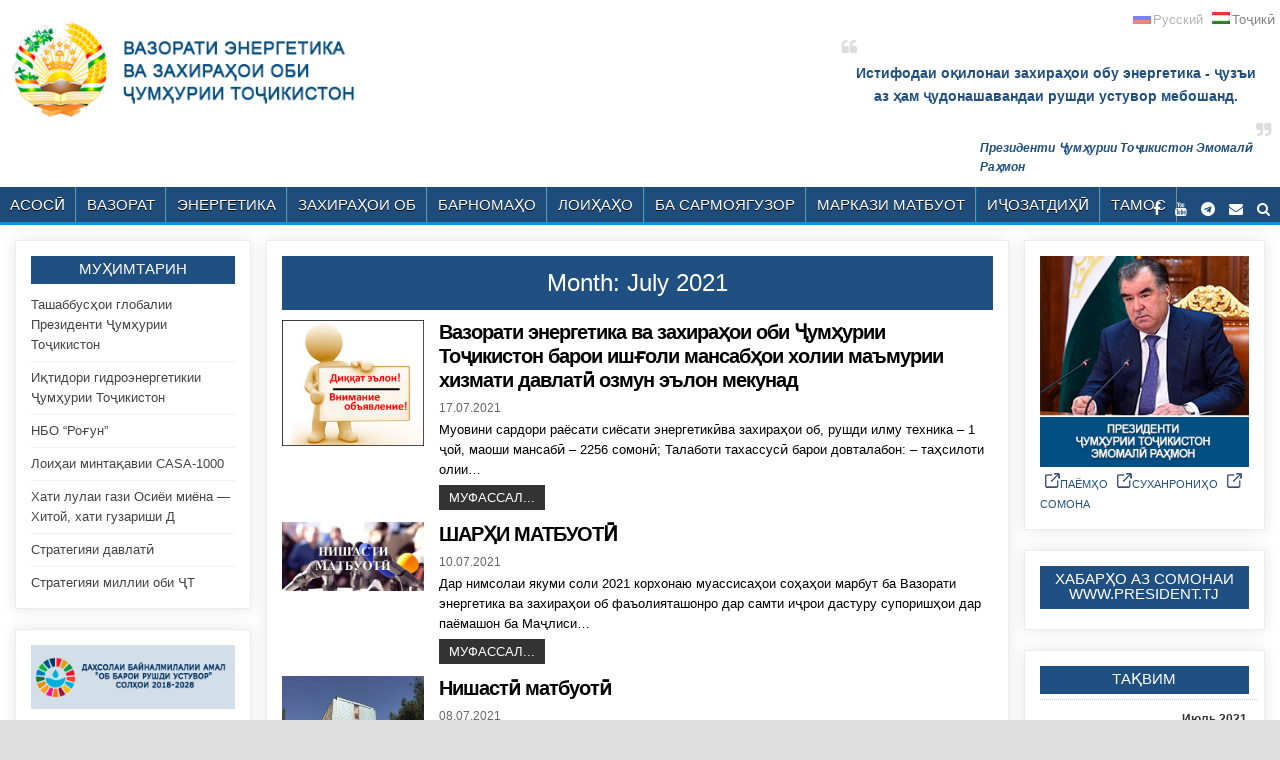

--- FILE ---
content_type: text/html; charset=UTF-8
request_url: https://www.mewr.tj/?m=202107&lang=tj
body_size: 26643
content:
<!DOCTYPE html>
<html lang="ru-RU">
<head>
<meta charset="UTF-8">
<meta name="viewport" content="width=device-width, initial-scale=1, maximum-scale=1">
<link rel="profile" href="http://gmpg.org/xfn/11">
<link rel="pingback" href="https://www.mewr.tj/xmlrpc.php">
<title>July 2021 &#8211; Министерство энергетики и водных ресурсов Республики Таджикистан</title>
<meta name='robots' content='max-image-preview:large' />
	<style>img:is([sizes="auto" i], [sizes^="auto," i]) { contain-intrinsic-size: 3000px 1500px }</style>
	<link rel='dns-prefetch' href='//fonts.googleapis.com' />
<link rel="alternate" type="application/rss+xml" title="Министерство энергетики и водных ресурсов Республики Таджикистан &raquo; Лента" href="https://www.mewr.tj/?feed=rss2&#038;lang=tj" />
<link rel="alternate" type="application/rss+xml" title="Министерство энергетики и водных ресурсов Республики Таджикистан &raquo; Лента комментариев" href="https://www.mewr.tj/?feed=comments-rss2&#038;lang=tj" />
<script type="text/javascript">
/* <![CDATA[ */
window._wpemojiSettings = {"baseUrl":"https:\/\/s.w.org\/images\/core\/emoji\/16.0.1\/72x72\/","ext":".png","svgUrl":"https:\/\/s.w.org\/images\/core\/emoji\/16.0.1\/svg\/","svgExt":".svg","source":{"concatemoji":"https:\/\/www.mewr.tj\/wp-includes\/js\/wp-emoji-release.min.js?ver=6.8.3"}};
/*! This file is auto-generated */
!function(s,n){var o,i,e;function c(e){try{var t={supportTests:e,timestamp:(new Date).valueOf()};sessionStorage.setItem(o,JSON.stringify(t))}catch(e){}}function p(e,t,n){e.clearRect(0,0,e.canvas.width,e.canvas.height),e.fillText(t,0,0);var t=new Uint32Array(e.getImageData(0,0,e.canvas.width,e.canvas.height).data),a=(e.clearRect(0,0,e.canvas.width,e.canvas.height),e.fillText(n,0,0),new Uint32Array(e.getImageData(0,0,e.canvas.width,e.canvas.height).data));return t.every(function(e,t){return e===a[t]})}function u(e,t){e.clearRect(0,0,e.canvas.width,e.canvas.height),e.fillText(t,0,0);for(var n=e.getImageData(16,16,1,1),a=0;a<n.data.length;a++)if(0!==n.data[a])return!1;return!0}function f(e,t,n,a){switch(t){case"flag":return n(e,"\ud83c\udff3\ufe0f\u200d\u26a7\ufe0f","\ud83c\udff3\ufe0f\u200b\u26a7\ufe0f")?!1:!n(e,"\ud83c\udde8\ud83c\uddf6","\ud83c\udde8\u200b\ud83c\uddf6")&&!n(e,"\ud83c\udff4\udb40\udc67\udb40\udc62\udb40\udc65\udb40\udc6e\udb40\udc67\udb40\udc7f","\ud83c\udff4\u200b\udb40\udc67\u200b\udb40\udc62\u200b\udb40\udc65\u200b\udb40\udc6e\u200b\udb40\udc67\u200b\udb40\udc7f");case"emoji":return!a(e,"\ud83e\udedf")}return!1}function g(e,t,n,a){var r="undefined"!=typeof WorkerGlobalScope&&self instanceof WorkerGlobalScope?new OffscreenCanvas(300,150):s.createElement("canvas"),o=r.getContext("2d",{willReadFrequently:!0}),i=(o.textBaseline="top",o.font="600 32px Arial",{});return e.forEach(function(e){i[e]=t(o,e,n,a)}),i}function t(e){var t=s.createElement("script");t.src=e,t.defer=!0,s.head.appendChild(t)}"undefined"!=typeof Promise&&(o="wpEmojiSettingsSupports",i=["flag","emoji"],n.supports={everything:!0,everythingExceptFlag:!0},e=new Promise(function(e){s.addEventListener("DOMContentLoaded",e,{once:!0})}),new Promise(function(t){var n=function(){try{var e=JSON.parse(sessionStorage.getItem(o));if("object"==typeof e&&"number"==typeof e.timestamp&&(new Date).valueOf()<e.timestamp+604800&&"object"==typeof e.supportTests)return e.supportTests}catch(e){}return null}();if(!n){if("undefined"!=typeof Worker&&"undefined"!=typeof OffscreenCanvas&&"undefined"!=typeof URL&&URL.createObjectURL&&"undefined"!=typeof Blob)try{var e="postMessage("+g.toString()+"("+[JSON.stringify(i),f.toString(),p.toString(),u.toString()].join(",")+"));",a=new Blob([e],{type:"text/javascript"}),r=new Worker(URL.createObjectURL(a),{name:"wpTestEmojiSupports"});return void(r.onmessage=function(e){c(n=e.data),r.terminate(),t(n)})}catch(e){}c(n=g(i,f,p,u))}t(n)}).then(function(e){for(var t in e)n.supports[t]=e[t],n.supports.everything=n.supports.everything&&n.supports[t],"flag"!==t&&(n.supports.everythingExceptFlag=n.supports.everythingExceptFlag&&n.supports[t]);n.supports.everythingExceptFlag=n.supports.everythingExceptFlag&&!n.supports.flag,n.DOMReady=!1,n.readyCallback=function(){n.DOMReady=!0}}).then(function(){return e}).then(function(){var e;n.supports.everything||(n.readyCallback(),(e=n.source||{}).concatemoji?t(e.concatemoji):e.wpemoji&&e.twemoji&&(t(e.twemoji),t(e.wpemoji)))}))}((window,document),window._wpemojiSettings);
/* ]]> */
</script>
<style id='wp-emoji-styles-inline-css' type='text/css'>

	img.wp-smiley, img.emoji {
		display: inline !important;
		border: none !important;
		box-shadow: none !important;
		height: 1em !important;
		width: 1em !important;
		margin: 0 0.07em !important;
		vertical-align: -0.1em !important;
		background: none !important;
		padding: 0 !important;
	}
</style>
<link rel='stylesheet' id='wp-block-library-css' href='https://www.mewr.tj/wp-includes/css/dist/block-library/style.min.css?ver=6.8.3' type='text/css' media='all' />
<style id='classic-theme-styles-inline-css' type='text/css'>
/*! This file is auto-generated */
.wp-block-button__link{color:#fff;background-color:#32373c;border-radius:9999px;box-shadow:none;text-decoration:none;padding:calc(.667em + 2px) calc(1.333em + 2px);font-size:1.125em}.wp-block-file__button{background:#32373c;color:#fff;text-decoration:none}
</style>
<link rel='stylesheet' id='wp-components-css' href='https://www.mewr.tj/wp-includes/css/dist/components/style.min.css?ver=6.8.3' type='text/css' media='all' />
<link rel='stylesheet' id='wp-preferences-css' href='https://www.mewr.tj/wp-includes/css/dist/preferences/style.min.css?ver=6.8.3' type='text/css' media='all' />
<link rel='stylesheet' id='wp-block-editor-css' href='https://www.mewr.tj/wp-includes/css/dist/block-editor/style.min.css?ver=6.8.3' type='text/css' media='all' />
<link rel='stylesheet' id='wp-reusable-blocks-css' href='https://www.mewr.tj/wp-includes/css/dist/reusable-blocks/style.min.css?ver=6.8.3' type='text/css' media='all' />
<link rel='stylesheet' id='wp-patterns-css' href='https://www.mewr.tj/wp-includes/css/dist/patterns/style.min.css?ver=6.8.3' type='text/css' media='all' />
<link rel='stylesheet' id='wp-editor-css' href='https://www.mewr.tj/wp-includes/css/dist/editor/style.min.css?ver=6.8.3' type='text/css' media='all' />
<link rel='stylesheet' id='block-robo-gallery-style-css-css' href='https://www.mewr.tj/wp-content/plugins/robo-gallery/includes/extensions/block/dist/blocks.style.build.css?ver=3.2.0' type='text/css' media='all' />
<style id='global-styles-inline-css' type='text/css'>
:root{--wp--preset--aspect-ratio--square: 1;--wp--preset--aspect-ratio--4-3: 4/3;--wp--preset--aspect-ratio--3-4: 3/4;--wp--preset--aspect-ratio--3-2: 3/2;--wp--preset--aspect-ratio--2-3: 2/3;--wp--preset--aspect-ratio--16-9: 16/9;--wp--preset--aspect-ratio--9-16: 9/16;--wp--preset--color--black: #000000;--wp--preset--color--cyan-bluish-gray: #abb8c3;--wp--preset--color--white: #ffffff;--wp--preset--color--pale-pink: #f78da7;--wp--preset--color--vivid-red: #cf2e2e;--wp--preset--color--luminous-vivid-orange: #ff6900;--wp--preset--color--luminous-vivid-amber: #fcb900;--wp--preset--color--light-green-cyan: #7bdcb5;--wp--preset--color--vivid-green-cyan: #00d084;--wp--preset--color--pale-cyan-blue: #8ed1fc;--wp--preset--color--vivid-cyan-blue: #0693e3;--wp--preset--color--vivid-purple: #9b51e0;--wp--preset--gradient--vivid-cyan-blue-to-vivid-purple: linear-gradient(135deg,rgba(6,147,227,1) 0%,rgb(155,81,224) 100%);--wp--preset--gradient--light-green-cyan-to-vivid-green-cyan: linear-gradient(135deg,rgb(122,220,180) 0%,rgb(0,208,130) 100%);--wp--preset--gradient--luminous-vivid-amber-to-luminous-vivid-orange: linear-gradient(135deg,rgba(252,185,0,1) 0%,rgba(255,105,0,1) 100%);--wp--preset--gradient--luminous-vivid-orange-to-vivid-red: linear-gradient(135deg,rgba(255,105,0,1) 0%,rgb(207,46,46) 100%);--wp--preset--gradient--very-light-gray-to-cyan-bluish-gray: linear-gradient(135deg,rgb(238,238,238) 0%,rgb(169,184,195) 100%);--wp--preset--gradient--cool-to-warm-spectrum: linear-gradient(135deg,rgb(74,234,220) 0%,rgb(151,120,209) 20%,rgb(207,42,186) 40%,rgb(238,44,130) 60%,rgb(251,105,98) 80%,rgb(254,248,76) 100%);--wp--preset--gradient--blush-light-purple: linear-gradient(135deg,rgb(255,206,236) 0%,rgb(152,150,240) 100%);--wp--preset--gradient--blush-bordeaux: linear-gradient(135deg,rgb(254,205,165) 0%,rgb(254,45,45) 50%,rgb(107,0,62) 100%);--wp--preset--gradient--luminous-dusk: linear-gradient(135deg,rgb(255,203,112) 0%,rgb(199,81,192) 50%,rgb(65,88,208) 100%);--wp--preset--gradient--pale-ocean: linear-gradient(135deg,rgb(255,245,203) 0%,rgb(182,227,212) 50%,rgb(51,167,181) 100%);--wp--preset--gradient--electric-grass: linear-gradient(135deg,rgb(202,248,128) 0%,rgb(113,206,126) 100%);--wp--preset--gradient--midnight: linear-gradient(135deg,rgb(2,3,129) 0%,rgb(40,116,252) 100%);--wp--preset--font-size--small: 13px;--wp--preset--font-size--medium: 20px;--wp--preset--font-size--large: 36px;--wp--preset--font-size--x-large: 42px;--wp--preset--spacing--20: 0.44rem;--wp--preset--spacing--30: 0.67rem;--wp--preset--spacing--40: 1rem;--wp--preset--spacing--50: 1.5rem;--wp--preset--spacing--60: 2.25rem;--wp--preset--spacing--70: 3.38rem;--wp--preset--spacing--80: 5.06rem;--wp--preset--shadow--natural: 6px 6px 9px rgba(0, 0, 0, 0.2);--wp--preset--shadow--deep: 12px 12px 50px rgba(0, 0, 0, 0.4);--wp--preset--shadow--sharp: 6px 6px 0px rgba(0, 0, 0, 0.2);--wp--preset--shadow--outlined: 6px 6px 0px -3px rgba(255, 255, 255, 1), 6px 6px rgba(0, 0, 0, 1);--wp--preset--shadow--crisp: 6px 6px 0px rgba(0, 0, 0, 1);}:where(.is-layout-flex){gap: 0.5em;}:where(.is-layout-grid){gap: 0.5em;}body .is-layout-flex{display: flex;}.is-layout-flex{flex-wrap: wrap;align-items: center;}.is-layout-flex > :is(*, div){margin: 0;}body .is-layout-grid{display: grid;}.is-layout-grid > :is(*, div){margin: 0;}:where(.wp-block-columns.is-layout-flex){gap: 2em;}:where(.wp-block-columns.is-layout-grid){gap: 2em;}:where(.wp-block-post-template.is-layout-flex){gap: 1.25em;}:where(.wp-block-post-template.is-layout-grid){gap: 1.25em;}.has-black-color{color: var(--wp--preset--color--black) !important;}.has-cyan-bluish-gray-color{color: var(--wp--preset--color--cyan-bluish-gray) !important;}.has-white-color{color: var(--wp--preset--color--white) !important;}.has-pale-pink-color{color: var(--wp--preset--color--pale-pink) !important;}.has-vivid-red-color{color: var(--wp--preset--color--vivid-red) !important;}.has-luminous-vivid-orange-color{color: var(--wp--preset--color--luminous-vivid-orange) !important;}.has-luminous-vivid-amber-color{color: var(--wp--preset--color--luminous-vivid-amber) !important;}.has-light-green-cyan-color{color: var(--wp--preset--color--light-green-cyan) !important;}.has-vivid-green-cyan-color{color: var(--wp--preset--color--vivid-green-cyan) !important;}.has-pale-cyan-blue-color{color: var(--wp--preset--color--pale-cyan-blue) !important;}.has-vivid-cyan-blue-color{color: var(--wp--preset--color--vivid-cyan-blue) !important;}.has-vivid-purple-color{color: var(--wp--preset--color--vivid-purple) !important;}.has-black-background-color{background-color: var(--wp--preset--color--black) !important;}.has-cyan-bluish-gray-background-color{background-color: var(--wp--preset--color--cyan-bluish-gray) !important;}.has-white-background-color{background-color: var(--wp--preset--color--white) !important;}.has-pale-pink-background-color{background-color: var(--wp--preset--color--pale-pink) !important;}.has-vivid-red-background-color{background-color: var(--wp--preset--color--vivid-red) !important;}.has-luminous-vivid-orange-background-color{background-color: var(--wp--preset--color--luminous-vivid-orange) !important;}.has-luminous-vivid-amber-background-color{background-color: var(--wp--preset--color--luminous-vivid-amber) !important;}.has-light-green-cyan-background-color{background-color: var(--wp--preset--color--light-green-cyan) !important;}.has-vivid-green-cyan-background-color{background-color: var(--wp--preset--color--vivid-green-cyan) !important;}.has-pale-cyan-blue-background-color{background-color: var(--wp--preset--color--pale-cyan-blue) !important;}.has-vivid-cyan-blue-background-color{background-color: var(--wp--preset--color--vivid-cyan-blue) !important;}.has-vivid-purple-background-color{background-color: var(--wp--preset--color--vivid-purple) !important;}.has-black-border-color{border-color: var(--wp--preset--color--black) !important;}.has-cyan-bluish-gray-border-color{border-color: var(--wp--preset--color--cyan-bluish-gray) !important;}.has-white-border-color{border-color: var(--wp--preset--color--white) !important;}.has-pale-pink-border-color{border-color: var(--wp--preset--color--pale-pink) !important;}.has-vivid-red-border-color{border-color: var(--wp--preset--color--vivid-red) !important;}.has-luminous-vivid-orange-border-color{border-color: var(--wp--preset--color--luminous-vivid-orange) !important;}.has-luminous-vivid-amber-border-color{border-color: var(--wp--preset--color--luminous-vivid-amber) !important;}.has-light-green-cyan-border-color{border-color: var(--wp--preset--color--light-green-cyan) !important;}.has-vivid-green-cyan-border-color{border-color: var(--wp--preset--color--vivid-green-cyan) !important;}.has-pale-cyan-blue-border-color{border-color: var(--wp--preset--color--pale-cyan-blue) !important;}.has-vivid-cyan-blue-border-color{border-color: var(--wp--preset--color--vivid-cyan-blue) !important;}.has-vivid-purple-border-color{border-color: var(--wp--preset--color--vivid-purple) !important;}.has-vivid-cyan-blue-to-vivid-purple-gradient-background{background: var(--wp--preset--gradient--vivid-cyan-blue-to-vivid-purple) !important;}.has-light-green-cyan-to-vivid-green-cyan-gradient-background{background: var(--wp--preset--gradient--light-green-cyan-to-vivid-green-cyan) !important;}.has-luminous-vivid-amber-to-luminous-vivid-orange-gradient-background{background: var(--wp--preset--gradient--luminous-vivid-amber-to-luminous-vivid-orange) !important;}.has-luminous-vivid-orange-to-vivid-red-gradient-background{background: var(--wp--preset--gradient--luminous-vivid-orange-to-vivid-red) !important;}.has-very-light-gray-to-cyan-bluish-gray-gradient-background{background: var(--wp--preset--gradient--very-light-gray-to-cyan-bluish-gray) !important;}.has-cool-to-warm-spectrum-gradient-background{background: var(--wp--preset--gradient--cool-to-warm-spectrum) !important;}.has-blush-light-purple-gradient-background{background: var(--wp--preset--gradient--blush-light-purple) !important;}.has-blush-bordeaux-gradient-background{background: var(--wp--preset--gradient--blush-bordeaux) !important;}.has-luminous-dusk-gradient-background{background: var(--wp--preset--gradient--luminous-dusk) !important;}.has-pale-ocean-gradient-background{background: var(--wp--preset--gradient--pale-ocean) !important;}.has-electric-grass-gradient-background{background: var(--wp--preset--gradient--electric-grass) !important;}.has-midnight-gradient-background{background: var(--wp--preset--gradient--midnight) !important;}.has-small-font-size{font-size: var(--wp--preset--font-size--small) !important;}.has-medium-font-size{font-size: var(--wp--preset--font-size--medium) !important;}.has-large-font-size{font-size: var(--wp--preset--font-size--large) !important;}.has-x-large-font-size{font-size: var(--wp--preset--font-size--x-large) !important;}
:where(.wp-block-post-template.is-layout-flex){gap: 1.25em;}:where(.wp-block-post-template.is-layout-grid){gap: 1.25em;}
:where(.wp-block-columns.is-layout-flex){gap: 2em;}:where(.wp-block-columns.is-layout-grid){gap: 2em;}
:root :where(.wp-block-pullquote){font-size: 1.5em;line-height: 1.6;}
</style>
<link rel='stylesheet' id='widgetopts-styles-css' href='https://www.mewr.tj/wp-content/plugins/widget-options/assets/css/widget-options.css' type='text/css' media='all' />
<link rel='stylesheet' id='wp-pagenavi-css' href='https://www.mewr.tj/wp-content/plugins/wp-pagenavi/pagenavi-css.css?ver=2.70' type='text/css' media='all' />
<link rel='stylesheet' id='coolwp-maincss-css' href='https://www.mewr.tj/wp-content/themes/coolwp/style.css' type='text/css' media='all' />
<link rel='stylesheet' id='font-awesome-css' href='https://www.mewr.tj/wp-content/themes/coolwp/assets/css/font-awesome.min.css' type='text/css' media='all' />
<link rel='stylesheet' id='coolwp-webfont-css' href='//fonts.googleapis.com/css?family=Playfair+Display:400,400i,700,700i|Domine:400,700|Oswald:400,700|Poppins:400,400i,700,700i' type='text/css' media='all' />
<link rel="stylesheet" type="text/css" href="https://www.mewr.tj/wp-content/plugins/smart-slider-3/library/media/smartslider.min.css?1555146315" media="all" />
<style type="text/css">.n2-ss-spinner-simple-white-container {
    position: absolute;
    top: 50%;
    left: 50%;
    margin: -20px;
    background: #fff;
    width: 20px;
    height: 20px;
    padding: 10px;
    border-radius: 50%;
    z-index: 1000;
}

.n2-ss-spinner-simple-white {
  outline: 1px solid RGBA(0,0,0,0);
  width:100%;
  height: 100%;
}

.n2-ss-spinner-simple-white:before {
    position: absolute;
    top: 50%;
    left: 50%;
    width: 20px;
    height: 20px;
    margin-top: -11px;
    margin-left: -11px;
}

.n2-ss-spinner-simple-white:not(:required):before {
    content: '';
    border-radius: 50%;
    border-top: 2px solid #333;
    border-right: 2px solid transparent;
    animation: n2SimpleWhite .6s linear infinite;
}
@keyframes n2SimpleWhite {
    to {transform: rotate(360deg);}
}</style><script type="text/javascript" src="https://www.mewr.tj/wp-includes/js/jquery/jquery.min.js?ver=3.7.1" id="jquery-core-js"></script>
<script type="text/javascript" src="https://www.mewr.tj/wp-includes/js/jquery/jquery-migrate.min.js?ver=3.4.1" id="jquery-migrate-js"></script>
<!--[if lt IE 9]>
<script type="text/javascript" src="https://www.mewr.tj/wp-content/themes/coolwp/assets/js/html5shiv.min.js" id="html5shiv-js"></script>
<![endif]-->
<!--[if lt IE 9]>
<script type="text/javascript" src="https://www.mewr.tj/wp-content/themes/coolwp/assets/js/respond.min.js" id="respond-js"></script>
<![endif]-->
<link rel="https://api.w.org/" href="https://www.mewr.tj/index.php?rest_route=/" /><link rel="EditURI" type="application/rsd+xml" title="RSD" href="https://www.mewr.tj/xmlrpc.php?rsd" />
<meta name="generator" content="WordPress 6.8.3" />
<style type="text/css">
.feedzy-rss-link-icon:after {
	content: url("https://www.mewr.tj/wp-content/plugins/feedzy-rss-feeds/img/external-link.png");
	margin-left: 3px;
}
</style>
		<style type="text/css">
.qtranxs_flag_ru {background-image: url(https://www.mewr.tj/wp-content/plugins/qtranslate-x/flags/ru.png); background-repeat: no-repeat;}
.qtranxs_flag_tj {background-image: url(https://www.mewr.tj/wp-content/plugins/qtranslate-x/flags/tj.png); background-repeat: no-repeat;}
</style>
<link hreflang="ru" href="https://www.mewr.tj/?m=202107&lang=ru" rel="alternate" />
<link hreflang="tj" href="https://www.mewr.tj/?m=202107&lang=tj" rel="alternate" />
<link hreflang="x-default" href="https://www.mewr.tj/?m=202107" rel="alternate" />
<meta name="generator" content="qTranslate-X 3.4.6.8" />
<style data-context="foundation-flickity-css">/*! Flickity v2.0.2
http://flickity.metafizzy.co
---------------------------------------------- */.flickity-enabled{position:relative}.flickity-enabled:focus{outline:0}.flickity-viewport{overflow:hidden;position:relative;height:100%}.flickity-slider{position:absolute;width:100%;height:100%}.flickity-enabled.is-draggable{-webkit-tap-highlight-color:transparent;tap-highlight-color:transparent;-webkit-user-select:none;-moz-user-select:none;-ms-user-select:none;user-select:none}.flickity-enabled.is-draggable .flickity-viewport{cursor:move;cursor:-webkit-grab;cursor:grab}.flickity-enabled.is-draggable .flickity-viewport.is-pointer-down{cursor:-webkit-grabbing;cursor:grabbing}.flickity-prev-next-button{position:absolute;top:50%;width:44px;height:44px;border:none;border-radius:50%;background:#fff;background:hsla(0,0%,100%,.75);cursor:pointer;-webkit-transform:translateY(-50%);transform:translateY(-50%)}.flickity-prev-next-button:hover{background:#fff}.flickity-prev-next-button:focus{outline:0;box-shadow:0 0 0 5px #09f}.flickity-prev-next-button:active{opacity:.6}.flickity-prev-next-button.previous{left:10px}.flickity-prev-next-button.next{right:10px}.flickity-rtl .flickity-prev-next-button.previous{left:auto;right:10px}.flickity-rtl .flickity-prev-next-button.next{right:auto;left:10px}.flickity-prev-next-button:disabled{opacity:.3;cursor:auto}.flickity-prev-next-button svg{position:absolute;left:20%;top:20%;width:60%;height:60%}.flickity-prev-next-button .arrow{fill:#333}.flickity-page-dots{position:absolute;width:100%;bottom:-25px;padding:0;margin:0;list-style:none;text-align:center;line-height:1}.flickity-rtl .flickity-page-dots{direction:rtl}.flickity-page-dots .dot{display:inline-block;width:10px;height:10px;margin:0 8px;background:#333;border-radius:50%;opacity:.25;cursor:pointer}.flickity-page-dots .dot.is-selected{opacity:1}</style>    <style type="text/css">
            .coolwp-site-title, .coolwp-site-description {position: absolute;clip: rect(1px, 1px, 1px, 1px);}
        </style>
    <link rel="icon" href="https://www.mewr.tj/wp-content/uploads/2018/11/gerb_Tajikist-e1596626559525.png" sizes="32x32" />
<link rel="icon" href="https://www.mewr.tj/wp-content/uploads/2018/11/gerb_Tajikist-e1596626559525.png" sizes="192x192" />
<link rel="apple-touch-icon" href="https://www.mewr.tj/wp-content/uploads/2018/11/gerb_Tajikist-e1596626559525.png" />
<meta name="msapplication-TileImage" content="https://www.mewr.tj/wp-content/uploads/2018/11/gerb_Tajikist-e1596626559525.png" />
<style>.ios7.web-app-mode.has-fixed header{ background-color: rgba(30,115,190,.88);}</style>		<style type="text/css" id="wp-custom-css">
			@media screen and (max-width: 600px) {
#coolwp-header-banner .widget:last-child {
visibility: hidden;
display: none;
	}
}

@media screen and (max-width: 1400px) {
#coolwp-header-banner {
	width: 62.3%;
}
	.coolwp-nav-primary-menu a {
		padding: 10px;
	}
}

#qe-faqs-filters-container {}
	.entry-content ul {
	display: none;
}

#qe-faqs-group-title  {}
.h3 {
	font-size: large;
}		</style>
		<script type="text/javascript">(function(){var N=this;N.N2_=N.N2_||{r:[],d:[]},N.N2R=N.N2R||function(){N.N2_.r.push(arguments)},N.N2D=N.N2D||function(){N.N2_.d.push(arguments)}}).call(window);if(!window.n2jQuery){window.n2jQuery={ready:function(cb){console.error('n2jQuery will be deprecated!');N2R(['$'],cb)}}}window.nextend={localization:{},ready:function(cb){console.error('nextend.ready will be deprecated!');N2R('documentReady',function($){cb.call(window,$)})}};nextend.fontsLoaded=false;nextend.fontsLoadedActive=function(){nextend.fontsLoaded=true};var requiredFonts=["Roboto:n3","Roboto:n4"],fontData={google:{families:["Roboto:300,400:latin"]},active:function(){nextend.fontsLoadedActive()},inactive:function(){nextend.fontsLoadedActive()},fontactive:function(f,s){fontData.resolveFont(f+':'+s)},fontinactive:function(f,s){fontData.resolveFont(f+':'+s)},resolveFont:function(n){for(var i=requiredFonts.length-1;i>=0;i--){if(requiredFonts[i]===n){requiredFonts.splice(i,1);break}}if(!requiredFonts.length)nextend.fontsLoadedActive()}};if(typeof WebFontConfig!=='undefined'&&typeof WebFont==='undefined'){var _WebFontConfig=WebFontConfig;for(var k in WebFontConfig){if(k=='active'){fontData.active=function(){nextend.fontsLoadedActive();_WebFontConfig.active()}}else if(k=='inactive'){fontData.inactive=function(){nextend.fontsLoadedActive();_WebFontConfig.inactive()}}else if(k=='fontactive'){fontData.fontactive=function(f,s){fontData.resolveFont(f+':'+s);_WebFontConfig.fontactive.apply(this,arguments)}}else if(k=='fontinactive'){fontData.fontinactive=function(f,s){fontData.resolveFont(f+':'+s);_WebFontConfig.fontinactive.apply(this,arguments)}}else if(k=='google'){if(typeof WebFontConfig.google.families!=='undefined'){for(var i=0;i<WebFontConfig.google.families.length;i++){fontData.google.families.push(WebFontConfig.google.families[i])}}}else{fontData[k]=WebFontConfig[k]}}}fontData.classes=true;fontData.events=true;if(typeof WebFont==='undefined'){window.WebFontConfig=fontData}else{WebFont.load(fontData)}</script><script type="text/javascript" src="https://www.mewr.tj/wp-content/plugins/smart-slider-3/nextend/media/dist/n2.min.js?1555146323"></script>
<script type="text/javascript" src="https://www.mewr.tj/wp-content/plugins/smart-slider-3/nextend/media/dist/nextend-frontend.min.js?1555146323"></script>
<script type="text/javascript" src="https://www.mewr.tj/wp-content/plugins/smart-slider-3/library/media/dist/smartslider-frontend.min.js?1555146313"></script>
<script type="text/javascript" src="https://www.mewr.tj/wp-content/plugins/smart-slider-3/library/media/plugins/type/simple/simple/dist/smartslider-simple-type-frontend.min.js?1555146313"></script>
<script type="text/javascript" src="https://www.mewr.tj/wp-content/plugins/smart-slider-3/nextend/media/dist/nextend-webfontloader.min.js?1555146323"></script>
<script type="text/javascript">N2R('documentReady',function($){nextend.fontsDeferred=$.Deferred();if(nextend.fontsLoaded){nextend.fontsDeferred.resolve()}else{nextend.fontsLoadedActive=function(){nextend.fontsLoaded=true;nextend.fontsDeferred.resolve()};var intercalCounter=0;nextend.fontInterval=setInterval(function(){if(intercalCounter>3||document.documentElement.className.indexOf('wf-active')!==-1){nextend.fontsLoadedActive();clearInterval(nextend.fontInterval)}intercalCounter++},1000)}N2R(["nextend-frontend","smartslider-frontend","smartslider-simple-type-frontend"],function(){new N2Classes.SmartSliderSimple('#n2-ss-3',{"admin":false,"translate3d":1,"callbacks":"","background.video.mobile":1,"align":"normal","isDelayed":0,"load":{"fade":1,"scroll":0},"playWhenVisible":1,"playWhenVisibleAt":0.5,"responsive":{"desktop":1,"tablet":1,"mobile":1,"onResizeEnabled":true,"type":"auto","downscale":1,"upscale":1,"minimumHeight":50,"maximumHeight":100,"maximumSlideWidth":300,"maximumSlideWidthLandscape":300,"maximumSlideWidthTablet":300,"maximumSlideWidthTabletLandscape":300,"maximumSlideWidthMobile":300,"maximumSlideWidthMobileLandscape":300,"maximumSlideWidthConstrainHeight":0,"forceFull":0,"forceFullOverflowX":"body","forceFullHorizontalSelector":"","constrainRatio":1,"sliderHeightBasedOn":"real","decreaseSliderHeight":0,"focusUser":1,"focusAutoplay":0,"deviceModes":{"desktopPortrait":1,"desktopLandscape":0,"tabletPortrait":1,"tabletLandscape":0,"mobilePortrait":1,"mobileLandscape":0},"normalizedDeviceModes":{"unknownUnknown":["unknown","Unknown"],"desktopPortrait":["desktop","Portrait"],"desktopLandscape":["desktop","Portrait"],"tabletPortrait":["tablet","Portrait"],"tabletLandscape":["tablet","Portrait"],"mobilePortrait":["mobile","Portrait"],"mobileLandscape":["mobile","Portrait"]},"verticalRatioModifiers":{"unknownUnknown":1,"desktopPortrait":1,"desktopLandscape":1,"tabletPortrait":1,"tabletLandscape":1,"mobilePortrait":1,"mobileLandscape":1},"minimumFontSizes":{"desktopPortrait":4,"desktopLandscape":4,"tabletPortrait":4,"tabletLandscape":4,"mobilePortrait":4,"mobileLandscape":4},"ratioToDevice":{"Portrait":{"tablet":0.7,"mobile":0.5},"Landscape":{"tablet":0,"mobile":0}},"sliderWidthToDevice":{"desktopPortrait":100,"desktopLandscape":100,"tabletPortrait":70,"tabletLandscape":0,"mobilePortrait":50,"mobileLandscape":0},"basedOn":"combined","orientationMode":"width_and_height","overflowHiddenPage":0,"desktopPortraitScreenWidth":1200,"tabletPortraitScreenWidth":800,"mobilePortraitScreenWidth":440,"tabletLandscapeScreenWidth":800,"mobileLandscapeScreenWidth":440,"focus":{"offsetTop":"#wpadminbar","offsetBottom":""}},"controls":{"mousewheel":0,"touch":"horizontal","keyboard":1,"blockCarouselInteraction":1},"lazyLoad":0,"lazyLoadNeighbor":0,"blockrightclick":0,"maintainSession":0,"autoplay":{"enabled":1,"start":1,"duration":4000,"autoplayToSlide":-1,"autoplayToSlideIndex":-1,"allowReStart":0,"pause":{"click":1,"mouse":"enter","mediaStarted":1},"resume":{"click":0,"mouse":0,"mediaEnded":1,"slidechanged":0}},"perspective":1500,"layerMode":{"playOnce":0,"playFirstLayer":1,"mode":"skippable","inAnimation":"mainInEnd"},"initCallbacks":["N2D(\"SmartSliderWidgetArrowImage\",function(i,e){function s(e,s,t,h){this.slider=e,this.slider.started(i.proxy(this.start,this,s,t,h))}return s.prototype.start=function(e,s,t){return this.slider.sliderElement.data(\"arrow\")?!1:(this.slider.sliderElement.data(\"arrow\",this),this.deferred=i.Deferred(),this.slider.sliderElement.on(\"SliderDevice\",i.proxy(this.onDevice,this)).trigger(\"addWidget\",this.deferred),this.previous=i(\"#\"+this.slider.elementID+\"-arrow-previous\").on(\"click\",i.proxy(function(i){i.stopPropagation(),this.slider[n2const.rtl.previous]()},this)),this.previousResize=this.previous.find(\".n2-resize\"),0===this.previousResize.length&&(this.previousResize=this.previous),this.next=i(\"#\"+this.slider.elementID+\"-arrow-next\").on(\"click\",i.proxy(function(i){i.stopPropagation(),this.slider[n2const.rtl.next]()},this)),this.nextResize=this.next.find(\".n2-resize\"),0===this.nextResize.length&&(this.nextResize=this.next),this.desktopRatio=e,this.tabletRatio=s,this.mobileRatio=t,void i.when(this.previous.n2imagesLoaded(),this.next.n2imagesLoaded()).always(i.proxy(this.loaded,this)))},s.prototype.loaded=function(){this.previous.css(\"display\",\"inline-block\"),this.previousResize.css(\"display\",\"inline-block\"),this.previousWidth=this.previousResize.width(),this.previousHeight=this.previousResize.height(),this.previousResize.css(\"display\",\"\"),this.previous.css(\"display\",\"\"),this.next.css(\"display\",\"inline-block\"),this.nextResize.css(\"display\",\"inline-block\"),this.nextWidth=this.nextResize.width(),this.nextHeight=this.nextResize.height(),this.nextResize.css(\"display\",\"\"),this.next.css(\"display\",\"\"),this.previousResize.find(\"img\").css(\"width\",\"100%\"),this.nextResize.find(\"img\").css(\"width\",\"100%\"),this.onDevice(null,{device:this.slider.responsive.getDeviceMode()}),this.deferred.resolve()},s.prototype.onDevice=function(i,e){var s=1;switch(e.device){case\"tablet\":s=this.tabletRatio;break;case\"mobile\":s=this.mobileRatio;break;default:s=this.desktopRatio}this.previousResize.width(this.previousWidth*s),this.previousResize.height(this.previousHeight*s),this.nextResize.width(this.nextWidth*s),this.nextResize.height(this.nextHeight*s)},s});","new N2Classes.SmartSliderWidgetArrowImage(this, 0.8, 0.7, 0.5);"],"allowBGImageAttachmentFixed":false,"bgAnimationsColor":"RGBA(51,51,51,1)","bgAnimations":0,"mainanimation":{"type":"horizontal","duration":800,"delay":0,"ease":"easeOutQuad","parallax":0,"shiftedBackgroundAnimation":0},"carousel":1,"dynamicHeight":0})})});</script></head>

<body class="archive date wp-custom-logo wp-theme-coolwp coolwp-animated coolwp-fadein coolwp-group-blog" id="coolwp-site-body" itemscope="itemscope" itemtype="http://schema.org/WebPage">

<div class="coolwp-container coolwp-secondary-menu-container clearfix">
<div class="coolwp-secondary-menu-container-inside clearfix">

<nav class="coolwp-nav-secondary" id="coolwp-secondary-navigation" itemscope="itemscope" itemtype="http://schema.org/SiteNavigationElement" role="navigation">
<div class="coolwp-outer-wrapper">
</div>
</nav>

</div>
</div>

<div class="coolwp-container" id="coolwp-header" itemscope="itemscope" itemtype="http://schema.org/WPHeader" role="banner">
<div class="coolwp-head-content clearfix" id="coolwp-head-content">

<div class="coolwp-outer-wrapper">


<div class="coolwp-header-inside clearfix">
<div id="coolwp-logo">
    <div class="site-branding">
   <a href="https://www.mewr.tj/">
                        <img src="/wp-content/uploads/2018/11/logotj.jpg" alt="Министерство энергетики и водных ресурсов Республики Таджикистан" id="logo" />
                    </a>
	    </div>
</div><!--/#coolwp-logo -->

<div id="coolwp-header-banner">
<style type="text/css">
.qtranxs_widget ul { margin: 0; float: right }
.qtranxs_widget ul li
{
display: inline; /* horizontal list, use "list-item" or other appropriate value for vertical list */
list-style-type: none; /* use "initial" or other to enable bullets */
margin: 0 5px 0 0; /* adjust spacing between items */
opacity: 0.5;
-o-transition: 1s ease opacity;
-moz-transition: 1s ease opacity;
-webkit-transition: 1s ease opacity;
transition: 1s ease opacity;
}
/* .qtranxs_widget ul li span { margin: 0 5px 0 0; } */ /* other way to control spacing */
.qtranxs_widget ul li.active { opacity: 0.8; }
.qtranxs_widget ul li:hover { opacity: 1; }
.qtranxs_widget img { box-shadow: none; vertical-align: middle; display: initial; }
.qtranxs_flag { height:12px; width:18px; display:block; }
.qtranxs_flag_and_text { padding-left:20px; }
.qtranxs_flag span { display:none; }
</style>
<div id="qtranslate-2" class="coolwp-header-widget widget qtranxs_widget">
<ul class="language-chooser language-chooser-both qtranxs_language_chooser" id="qtranslate-2-chooser">
<li><a href="https://www.mewr.tj/?m=202107&lang=ru" class="qtranxs_flag_ru qtranxs_flag_and_text" title="Русский (ru)"><span>Русский</span></a></li>
<li class="active"><a href="https://www.mewr.tj/?m=202107&lang=tj" class="qtranxs_flag_tj qtranxs_flag_and_text" title="Тоҷикӣ (tj)"><span>Тоҷикӣ</span></a></li>
</ul><div class="qtranxs_widget_end"></div>
</div><div id="custom_html-5" class="widget_text coolwp-header-widget widget widget_custom_html"><div class="textwidget custom-html-widget"><blockquote style= "display: block; margin-left: 350px; font-size:14px; color:#205081; font-weight:bold"><p>Истифодаи оқилонаи захираҳои обу энергетика - ҷузъи аз ҳам ҷудонашавандаи рушди устувор мебошанд.</p></blockquote>
<div><cite style= "display: block; margin: -11px 0 0 497px; font-weight: bold; font-size:12px; color:#205081;">Президенти Ҷумҳурии Тоҷикистон Эмомалӣ Раҳмон</cite></div></div></div></div><!--/#coolwp-header-banner -->
</div>

</div>

</div><!--/#coolwp-head-content -->
</div><!--/#coolwp-header -->

<div class="coolwp-container coolwp-primary-menu-container clearfix">
<div class="coolwp-primary-menu-container-inside clearfix">

<nav class="coolwp-nav-primary" id="coolwp-primary-navigation" itemscope="itemscope" itemtype="http://schema.org/SiteNavigationElement" role="navigation">
<div class="coolwp-outer-wrapper">
<div class="menu-menu-1-container"><ul id="coolwp-menu-primary-navigation" class="coolwp-nav-primary-menu coolwp-menu-primary"><li id="menu-item-11" class="menu-item menu-item-type-custom menu-item-object-custom menu-item-11"><a href="https://mewr.tj">Асосӣ</a></li>
<li id="menu-item-251" class="menu-item menu-item-type-custom menu-item-object-custom menu-item-has-children menu-item-251"><a href="#">Вазорат</a>
<ul class="sub-menu">
	<li id="menu-item-111" class="menu-item menu-item-type-post_type menu-item-object-page menu-item-has-children menu-item-111"><a href="https://www.mewr.tj/?page_id=2&#038;lang=tj">Оид ба Вазорат</a>
	<ul class="sub-menu">
		<li id="menu-item-323" class="menu-item menu-item-type-post_type menu-item-object-page menu-item-323"><a href="https://www.mewr.tj/?page_id=290&#038;lang=tj">Вазир</a></li>
		<li id="menu-item-5388" class="menu-item menu-item-type-post_type menu-item-object-page menu-item-5388"><a href="https://www.mewr.tj/?page_id=5383&#038;lang=tj">Муовини якуми Вазир</a></li>
		<li id="menu-item-322" class="menu-item menu-item-type-taxonomy menu-item-object-category menu-item-322"><a href="https://www.mewr.tj/?cat=11&#038;lang=tj">Муовинони Вазир</a></li>
		<li id="menu-item-320" class="menu-item menu-item-type-post_type menu-item-object-page menu-item-320"><a href="https://www.mewr.tj/?page_id=298&#038;lang=tj">Дастгоҳи марказӣ</a></li>
		<li id="menu-item-319" class="menu-item menu-item-type-post_type menu-item-object-page menu-item-319"><a href="https://www.mewr.tj/?page_id=301&#038;lang=tj">Сохтори идоракунӣ</a></li>
		<li id="menu-item-321" class="menu-item menu-item-type-post_type menu-item-object-page menu-item-321"><a href="https://www.mewr.tj/?page_id=304&#038;lang=tj">Мавқеи Вазорат</a></li>
	</ul>
</li>
	<li id="menu-item-486" class="menu-item menu-item-type-post_type menu-item-object-page menu-item-486"><a href="https://www.mewr.tj/?page_id=483&#038;lang=tj">Самтҳои фаъолият</a></li>
	<li id="menu-item-917" class="menu-item menu-item-type-custom menu-item-object-custom menu-item-has-children menu-item-917"><a href="#">Соҳаҳои фаъолият</a>
	<ul class="sub-menu">
		<li id="menu-item-108" class="menu-item menu-item-type-post_type menu-item-object-page menu-item-108"><a href="https://www.mewr.tj/?page_id=106&#038;lang=tj">Электроэнергетика</a></li>
		<li id="menu-item-144" class="menu-item menu-item-type-post_type menu-item-object-page menu-item-144"><a href="https://www.mewr.tj/?page_id=138&#038;lang=tj">Нафту газ</a></li>
		<li id="menu-item-494" class="menu-item menu-item-type-post_type menu-item-object-page menu-item-494"><a href="https://www.mewr.tj/?page_id=439&#038;lang=tj">Захираҳои об</a></li>
	</ul>
</li>
	<li id="menu-item-1243" class="menu-item menu-item-type-custom menu-item-object-custom menu-item-1243"><a target="_blank" href="http://mail.mewr.tj">Корпоративная почта</a></li>
</ul>
</li>
<li id="menu-item-527" class="menu-item menu-item-type-custom menu-item-object-custom menu-item-has-children menu-item-527"><a href="#">Энергетика</a>
<ul class="sub-menu">
	<li id="menu-item-561" class="menu-item menu-item-type-post_type menu-item-object-page menu-item-561"><a href="https://www.mewr.tj/?page_id=549&#038;lang=tj">Захираҳои энергетикӣ</a></li>
	<li id="menu-item-562" class="menu-item menu-item-type-post_type menu-item-object-page menu-item-562"><a href="https://www.mewr.tj/?page_id=552&#038;lang=tj">Низоми энергетикӣ</a></li>
	<li id="menu-item-574" class="menu-item menu-item-type-post_type menu-item-object-page menu-item-574"><a href="https://www.mewr.tj/?page_id=563&#038;lang=tj">Истеҳсол ва истифода</a></li>
	<li id="menu-item-573" class="menu-item menu-item-type-post_type menu-item-object-page menu-item-573"><a href="https://www.mewr.tj/?page_id=566&#038;lang=tj">Содирот ва воридот</a></li>
	<li id="menu-item-572" class="menu-item menu-item-type-post_type menu-item-object-page menu-item-572"><a href="https://www.mewr.tj/?page_id=569&#038;lang=tj">Сарфаҷӯӣ ва самаранокии энергия</a></li>
	<li id="menu-item-575" class="menu-item menu-item-type-post_type menu-item-object-page menu-item-575"><a href="https://www.mewr.tj/?page_id=542&#038;lang=tj">Таҷдиди соҳаи энергетикаи Тоҷикистон</a></li>
	<li id="menu-item-2884" class="menu-item menu-item-type-custom menu-item-object-custom menu-item-2884"><a href="#">Отчеты</a></li>
</ul>
</li>
<li id="menu-item-496" class="menu-item menu-item-type-custom menu-item-object-custom menu-item-has-children menu-item-496"><a href="#">Захираҳои об</a>
<ul class="sub-menu">
	<li id="menu-item-497" class="menu-item menu-item-type-post_type menu-item-object-page menu-item-497"><a href="https://www.mewr.tj/?page_id=390&#038;lang=tj">Захираҳои об</a></li>
	<li id="menu-item-582" class="menu-item menu-item-type-post_type menu-item-object-page menu-item-582"><a href="https://www.mewr.tj/?page_id=576&#038;lang=tj">Истифодабарии захираҳои обӣ</a></li>
	<li id="menu-item-501" class="menu-item menu-item-type-post_type menu-item-object-page menu-item-501"><a href="https://www.mewr.tj/?page_id=442&#038;lang=tj">Сарфаи об</a></li>
	<li id="menu-item-500" class="menu-item menu-item-type-post_type menu-item-object-page menu-item-500"><a href="https://www.mewr.tj/?page_id=447&#038;lang=tj">Ислоҳоти соҳаи об</a></li>
</ul>
</li>
<li id="menu-item-528" class="menu-item menu-item-type-custom menu-item-object-custom menu-item-has-children menu-item-528"><a href="#">Барномаҳо</a>
<ul class="sub-menu">
	<li id="menu-item-4116" class="menu-item menu-item-type-post_type menu-item-object-page menu-item-4116"><a href="https://www.mewr.tj/?page_id=4111&#038;lang=tj">Стратегияи давлатӣ</a></li>
	<li id="menu-item-592" class="menu-item menu-item-type-post_type menu-item-object-page menu-item-592"><a href="https://www.mewr.tj/?page_id=585&#038;lang=tj">Барномаҳои соҳаи электроэнергетика</a></li>
	<li id="menu-item-865" class="menu-item menu-item-type-post_type menu-item-object-page menu-item-865"><a href="https://www.mewr.tj/?page_id=861&#038;lang=tj">Барномаҳои соҳаи нефту газ</a></li>
	<li id="menu-item-591" class="menu-item menu-item-type-post_type menu-item-object-page menu-item-591"><a href="https://www.mewr.tj/?page_id=588&#038;lang=tj">Барномаҳо дар соҳаи захираҳои об</a></li>
</ul>
</li>
<li id="menu-item-531" class="menu-item menu-item-type-custom menu-item-object-custom menu-item-has-children menu-item-531"><a href="#">Лоиҳаҳо</a>
<ul class="sub-menu">
	<li id="menu-item-653" class="menu-item menu-item-type-post_type menu-item-object-page menu-item-653"><a href="https://www.mewr.tj/?page_id=266&#038;lang=tj">Лоиҳаҳо дар соҳаи электроэнергетика</a></li>
	<li id="menu-item-880" class="menu-item menu-item-type-post_type menu-item-object-post menu-item-880"><a href="https://www.mewr.tj/?p=217&#038;lang=tj">Лоиҳаҳо дар соҳаи  нефту газ</a></li>
	<li id="menu-item-1841" class="menu-item menu-item-type-taxonomy menu-item-object-category menu-item-1841"><a href="https://www.mewr.tj/?cat=21&#038;lang=tj">Лоиҳаҳо дар самти идоракунии захираҳои об</a></li>
</ul>
</li>
<li id="menu-item-529" class="menu-item menu-item-type-custom menu-item-object-custom menu-item-has-children menu-item-529"><a href="#">Ба сармоягузор</a>
<ul class="sub-menu">
	<li id="menu-item-628" class="menu-item menu-item-type-post_type menu-item-object-page menu-item-628"><a href="https://www.mewr.tj/?page_id=593&#038;lang=tj">Маълумоти умумӣ</a></li>
	<li id="menu-item-656" class="menu-item menu-item-type-post_type menu-item-object-page menu-item-656"><a href="https://www.mewr.tj/?page_id=266&#038;lang=tj">Лоиҳаҳо дар соҳаи электроэнергетика</a></li>
	<li id="menu-item-627" class="menu-item menu-item-type-post_type menu-item-object-page menu-item-627"><a href="https://www.mewr.tj/?page_id=597&#038;lang=tj">Имтиёзҳо</a></li>
	<li id="menu-item-626" class="menu-item menu-item-type-post_type menu-item-object-page menu-item-626"><a href="https://www.mewr.tj/?page_id=600&#038;lang=tj">Лоиҳаҳои имтиёзнок</a></li>
</ul>
</li>
<li id="menu-item-530" class="menu-item menu-item-type-custom menu-item-object-custom menu-item-has-children menu-item-530"><a href="#">Маркази матбуот</a>
<ul class="sub-menu">
	<li id="menu-item-671" class="menu-item menu-item-type-taxonomy menu-item-object-category menu-item-671"><a href="https://www.mewr.tj/?cat=1&#038;lang=tj">Хабарҳо ва рўйдодҳо</a></li>
	<li id="menu-item-871" class="menu-item menu-item-type-post_type menu-item-object-page menu-item-has-children menu-item-871"><a href="https://www.mewr.tj/?page_id=868&#038;lang=tj">Қонунгузорӣ</a>
	<ul class="sub-menu">
		<li id="menu-item-1808" class="menu-item menu-item-type-post_type menu-item-object-page menu-item-1808"><a href="https://www.mewr.tj/?page_id=1805&#038;lang=tj">Фармоишҳо</a></li>
	</ul>
</li>
	<li id="menu-item-624" class="menu-item menu-item-type-post_type menu-item-object-page menu-item-624"><a href="https://www.mewr.tj/?page_id=603&#038;lang=tj">Нашриёт</a></li>
	<li id="menu-item-867" class="menu-item menu-item-type-post_type menu-item-object-page menu-item-867"><a href="https://www.mewr.tj/?page_id=861&#038;lang=tj">Мақолаҳо ва руинамоиҳо</a></li>
	<li id="menu-item-756" class="menu-item menu-item-type-post_type menu-item-object-page menu-item-756"><a href="https://www.mewr.tj/?page_id=739&#038;lang=tj">Фотогалерея</a></li>
	<li id="menu-item-1610" class="menu-item menu-item-type-taxonomy menu-item-object-category menu-item-1610"><a href="https://www.mewr.tj/?cat=19&#038;lang=tj">Дастовардҳо</a></li>
</ul>
</li>
<li id="menu-item-6144" class="ijozat menu-item menu-item-type-custom menu-item-object-custom menu-item-has-children menu-item-6144"><a href="#">Иҷозатдиҳӣ</a>
<ul class="sub-menu">
	<li id="menu-item-6150" class="menu-item menu-item-type-post_type menu-item-object-page menu-item-6150"><a href="https://www.mewr.tj/?page_id=6145&#038;lang=tj">Дар соҳаи нафту газ</a></li>
	<li id="menu-item-6161" class="menu-item menu-item-type-post_type menu-item-object-page menu-item-6161"><a href="https://www.mewr.tj/?page_id=6157&#038;lang=tj">Дар соҳаи энергетика</a></li>
</ul>
</li>
<li id="menu-item-253" class="menu-item menu-item-type-post_type menu-item-object-page menu-item-253"><a href="https://www.mewr.tj/?page_id=247&#038;lang=tj">Тамос</a></li>
</ul></div>

<div class='coolwp-top-social-icons'>
                    <a href="https://www.facebook.com/Министерство-энергетики-и-водных-ресурсов-108644827582269" target="_blank" class="coolwp-social-icon-facebook" title="Facebook"><i class="fa fa-facebook" aria-hidden="true"></i></a>                                    <a href="https://www.youtube.com/channel/UCaKd7kZx7SjH1w8RPZP2D-A/featured" target="_blank" class="coolwp-social-icon-youtube" title="Youtube"><i class="fa fa-youtube" aria-hidden="true"></i></a>                                    <a href="https://t.me/mewrtj" target="_blank" class="coolwp-social-icon-tumblr" title="Telegram"><i class="fa fa-telegram" aria-hidden="true"></i></a>                                                                        <a href="mailto:info@mewr.tj" class="coolwp-social-icon-email" title="Email Us"><i class="fa fa-envelope" aria-hidden="true"></i></a>        <a href="#" title="Search" class="coolwp-social-search-icon" onclick="openSearch()"><i class="fa fa-search"></i></a>
</div>


</div>
</nav>

<div id="coolwp-search-overlay-wrap" class="coolwp-search-overlay">
  <span class="coolwp-search-closebtn" onclick="closeSearch()" title="Close Search">&#xD7;</span>
  <div class="coolwp-search-overlay-content">
    
<form role="search" method="get" class="coolwp-search-form" action="https://www.mewr.tj/">
<label>
    <span class="screen-reader-text">Искать:</span>
    <input type="search" class="coolwp-search-field" placeholder="Поиск&hellip;" value="" name="s" />
</label>
<input type="submit" class="coolwp-search-submit" value="Поиск" />
</form>  </div>
</div>

</div>
</div>


<div class="coolwp-outer-wrapper">


</div>

<div class="coolwp-outer-wrapper">

<div class="coolwp-container clearfix" id="coolwp-wrapper">
<div class="coolwp-content-wrapper clearfix" id="coolwp-content-wrapper">



	

<div class="coolwp-main-wrapper clearfix" id="coolwp-main-wrapper" itemscope="itemscope" itemtype="http://schema.org/Blog" role="main">
<div class="theiaStickySidebar">
<div class="coolwp-main-wrapper-inside clearfix">


<div class="coolwp-featured-posts-area coolwp-featured-posts-area-top clearfix">

</div>


<div class="coolwp-posts-wrapper" id="coolwp-posts-wrapper">

<div class="coolwp-posts coolwp-box">

<header class="page-header">
<h1 class="page-title">Month: <span>July 2021</span></h1></header>

<div class="coolwp-posts-content">


    <div class="coolwp-posts-container">
        
        
<div id="post-1579" class="coolwp-fp04-post">

            <div class="coolwp-fp04-post-thumbnail">
        <a href="https://www.mewr.tj/?p=1579&#038;lang=tj" title="Permanent Link to Вазорати энергетика ва захираҳои оби Ҷумҳурии Тоҷикистон барои ишғоли мансабҳои холии маъмурии хизмати давлатӣ озмун эълон мекунад"><img width="230" height="204" src="https://www.mewr.tj/wp-content/uploads/2021/02/unnamed.jpg" class="coolwp-fp04-post-thumbnail-img wp-post-image" alt="" decoding="async" /></a>
    </div>
        
    <div class="coolwp-fp04-post-details">    
    
    <h3 class="coolwp-fp04-post-title"><a href="https://www.mewr.tj/?p=1579&#038;lang=tj" rel="bookmark">Вазорати энергетика ва захираҳои оби Ҷумҳурии Тоҷикистон барои ишғоли мансабҳои холии маъмурии хизмати давлатӣ озмун эълон мекунад</a></h3>
            <div class="coolwp-fp04-post-footer">
        <span class="coolwp-fp04-post-date coolwp-fp04-post-meta">17.07.2021</span>        </div>
    
    <div class="coolwp-fp04-post-snippet"><p>Муовини сардори раёсати сиёсати энергетикӣва захираҳои об, рушди илму техника – 1 ҷой, маоши мансабӣ – 2256 сомонӣ; Талаботи тахассусӣ барои довталабон: &#8211; таҳсилоти олии&#8230;</p>
</div>
    <div class='coolwp-fp04-post-read-more'><a href="https://www.mewr.tj/?p=1579&#038;lang=tj">Муфассал...</a></div>
        </div>
</div>
    
        
<div id="post-1575" class="coolwp-fp04-post">

            <div class="coolwp-fp04-post-thumbnail">
        <a href="https://www.mewr.tj/?p=1575&#038;lang=tj" title="Permanent Link to ШАРҲИ МАТБУОТӢ"><img width="480" height="234" src="https://www.mewr.tj/wp-content/uploads/2021/07/named.jpg" class="coolwp-fp04-post-thumbnail-img wp-post-image" alt="" decoding="async" fetchpriority="high" srcset="https://www.mewr.tj/wp-content/uploads/2021/07/named.jpg 480w, https://www.mewr.tj/wp-content/uploads/2021/07/named-300x146.jpg 300w" sizes="(max-width: 480px) 100vw, 480px" /></a>
    </div>
        
    <div class="coolwp-fp04-post-details">    
    
    <h3 class="coolwp-fp04-post-title"><a href="https://www.mewr.tj/?p=1575&#038;lang=tj" rel="bookmark">ШАРҲИ МАТБУОТӢ</a></h3>
            <div class="coolwp-fp04-post-footer">
        <span class="coolwp-fp04-post-date coolwp-fp04-post-meta">10.07.2021</span>        </div>
    
    <div class="coolwp-fp04-post-snippet"><p>Дар нимсолаи якуми соли 2021 корхонаю муассисаҳои соҳаҳои марбут ба Вазорати энергетика ва захираҳои об фаъолияташонро дар самти иҷрои дастуру супоришҳои дар паёмашон ба Маҷлиси&#8230;</p>
</div>
    <div class='coolwp-fp04-post-read-more'><a href="https://www.mewr.tj/?p=1575&#038;lang=tj">Муфассал...</a></div>
        </div>
</div>
    
        
<div id="post-1573" class="coolwp-fp04-post">

            <div class="coolwp-fp04-post-thumbnail">
        <a href="https://www.mewr.tj/?p=1573&#038;lang=tj" title="Permanent Link to Нишастӣ матбуотӣ"><img width="480" height="360" src="https://www.mewr.tj/wp-content/uploads/2021/07/MEWR-480x360.jpg" class="coolwp-fp04-post-thumbnail-img wp-post-image" alt="" decoding="async" srcset="https://www.mewr.tj/wp-content/uploads/2021/07/MEWR-480x360.jpg 480w, https://www.mewr.tj/wp-content/uploads/2021/07/MEWR-300x225.jpg 300w, https://www.mewr.tj/wp-content/uploads/2021/07/MEWR.jpg 640w" sizes="(max-width: 480px) 100vw, 480px" /></a>
    </div>
        
    <div class="coolwp-fp04-post-details">    
    
    <h3 class="coolwp-fp04-post-title"><a href="https://www.mewr.tj/?p=1573&#038;lang=tj" rel="bookmark">Нишастӣ матбуотӣ</a></h3>
            <div class="coolwp-fp04-post-footer">
        <span class="coolwp-fp04-post-date coolwp-fp04-post-meta">08.07.2021</span>        </div>
    
    <div class="coolwp-fp04-post-snippet"><p>Санаи 12.07.2021 (душанбе) соати 15:00 дар толори маҷлисгоҳи Вазорати эергетика ва захираҳои об нишасти матбуотӣ бо натиҷаҳои фаъолияти Вазорат дар нимсолаи якуми соли ҷорӣ баргузор&#8230;</p>
</div>
    <div class='coolwp-fp04-post-read-more'><a href="https://www.mewr.tj/?p=1573&#038;lang=tj">Муфассал...</a></div>
        </div>
</div>
        </div>
    <div class="clear"></div>

    

</div>
</div>

</div><!--/#coolwp-posts-wrapper -->




</div>
</div>
</div><!-- /#coolwp-main-wrapper -->


<div class="coolwp-sidebar-one-wrapper coolwp-sidebar-widget-areas clearfix" id="coolwp-sidebar-one-wrapper" itemscope="itemscope" itemtype="http://schema.org/WPSideBar" role="complementary">
<div class="theiaStickySidebar">
<div class="coolwp-sidebar-one-wrapper-inside clearfix">

<div id="nav_menu-10" class="coolwp-side-widget widget coolwp-box widget_nav_menu"><h2 class="coolwp-widget-title"><span>Муҳимтарин</span></h2><div class="menu-left-menu-2-container"><ul id="menu-left-menu-2" class="menu"><li id="menu-item-208" class="menu-item menu-item-type-post_type menu-item-object-post menu-item-208"><a href="https://www.mewr.tj/?p=192&#038;lang=tj">Ташаббусҳои глобалии Президенти Ҷумҳурии Тоҷикистон</a></li>
<li id="menu-item-632" class="menu-item menu-item-type-post_type menu-item-object-page menu-item-632"><a href="https://www.mewr.tj/?page_id=614&#038;lang=tj">Иқтидори гидроэнергетикии Ҷумҳурии Тоҷикистон</a></li>
<li id="menu-item-3081" class="menu-item menu-item-type-taxonomy menu-item-object-category menu-item-3081"><a href="https://www.mewr.tj/?cat=28&#038;lang=tj">НБО &#8220;Роғун&#8221;</a></li>
<li id="menu-item-205" class="menu-item menu-item-type-post_type menu-item-object-post menu-item-205"><a href="https://www.mewr.tj/?p=199&#038;lang=tj">Лоиҳаи минтақавии CASA-1000</a></li>
<li id="menu-item-221" class="menu-item menu-item-type-post_type menu-item-object-post menu-item-221"><a href="https://www.mewr.tj/?p=217&#038;lang=tj">Хати лулаи гази Осиёи миёна — Хитой, хати гузариши Д</a></li>
<li id="menu-item-4115" class="menu-item menu-item-type-post_type menu-item-object-page menu-item-4115"><a href="https://www.mewr.tj/?page_id=4111&#038;lang=tj">Стратегияи давлатӣ</a></li>
<li id="menu-item-4137" class="menu-item menu-item-type-post_type menu-item-object-page menu-item-4137"><a href="https://www.mewr.tj/?page_id=4131&#038;lang=tj">Стратегияи миллии оби ҶТ</a></li>
</ul></div></div><div id="custom_html-6" class="widget_text extendedwopts-hide extendedwopts-mobile coolwp-side-widget widget coolwp-box widget_custom_html"><div class="textwidget custom-html-widget"><a href="https://mewr.tj/?page_id=704" target="_self">
<img src="https://www.mewr.tj/wp-content/uploads/2028-4tj.jpg" alt="" height="78" width="250"></a> &nbsp;
<a href="https://dushanbewaterprocess.org/" target="_blank"><img src="/wp-content/uploads/2028-conftj.jpg" alt="Конференция по воде" height="78" width="275"></a>&nbsp;
<a href="https://www.mewr.tj/?page_id=2989" target="_blank"><img src="/wp-content/uploads/2024/06/hukuk2.jpg" alt="Соли ҳукуқ" height="78" width="275"></a></div></div><div id="nav_menu-2" class="coolwp-side-widget widget coolwp-box widget_nav_menu"><h2 class="coolwp-widget-title"><span>Муфид</span></h2><div class="menu-left-menu-container"><ul id="menu-left-menu" class="menu"><li id="menu-item-386" class="menu-item menu-item-type-post_type menu-item-object-page menu-item-386"><a href="https://www.mewr.tj/?page_id=383&#038;lang=tj">Тоҷикистон</a></li>
<li id="menu-item-630" class="menu-item menu-item-type-post_type menu-item-object-page menu-item-630"><a href="https://www.mewr.tj/?page_id=621&#038;lang=tj">Ҳамкории байналмилалӣ ва минтақавӣ</a></li>
<li id="menu-item-673" class="menu-item menu-item-type-post_type menu-item-object-page menu-item-673"><a href="https://www.mewr.tj/?page_id=593&#038;lang=tj">Барои саҳмгузорон</a></li>
<li id="menu-item-546" class="menu-item menu-item-type-post_type menu-item-object-page menu-item-546"><a href="https://www.mewr.tj/?page_id=542&#038;lang=tj">Таҷдиди соҳаи энергетика</a></li>
<li id="menu-item-666" class="menu-item menu-item-type-post_type menu-item-object-page menu-item-666"><a href="https://www.mewr.tj/?page_id=447&#038;lang=tj">Ислоҳоти соҳаи об</a></li>
<li id="menu-item-1191" class="menu-item menu-item-type-custom menu-item-object-custom menu-item-1191"><a target="_blank" href="https://wis.tj">Системаи иттилоотии об</a></li>
<li id="menu-item-860" class="menu-item menu-item-type-taxonomy menu-item-object-category menu-item-860"><a href="https://www.mewr.tj/?cat=17&#038;lang=tj">Корҳои холӣ</a></li>
<li id="menu-item-1175" class="menu-item menu-item-type-taxonomy menu-item-object-category menu-item-1175"><a href="https://www.mewr.tj/?cat=18&#038;lang=tj">Мақолаҳо ва рӯнамо</a></li>
<li id="menu-item-757" class="menu-item menu-item-type-post_type menu-item-object-page menu-item-757"><a href="https://www.mewr.tj/?page_id=739&#038;lang=tj">Фотогалерея</a></li>
<li id="menu-item-1244" class="menu-item menu-item-type-custom menu-item-object-custom menu-item-1244"><a target="_blank" href="http://mail.mewr.tj">Корпоративная почта</a></li>
</ul></div></div><div id="custom_html-4" class="widget_text extendedwopts-hide extendedwopts-mobile coolwp-side-widget widget coolwp-box widget_custom_html"><h2 class="coolwp-widget-title"><span>Ҳуҷҷатҳо</span></h2><div class="textwidget custom-html-widget"><a href="https://mewr.tj/wp-content/uploads/files/National Development Strategy-2030_ru.pdf" target="_blank">
<img src="https://www.mewr.tj/wp-content/uploads/2028-pdftj.jpg" alt="Президент" height="78" width="250"></a>
<a href="https://mewr.tj/wp-content/uploads/files/National Development Programm 2016-2020_ru.pdf" target="_blank"><img src="https://www.mewr.tj/wp-content/uploads/2020-pdftj.jpg" alt="Президент" height="78" width="275"></a>
<a href="https://mewr.tj/wp-content/uploads/files/osnovi_-peres.pdf" target="_blank"><img src="https://www.mewr.tj/wp-content/uploads/osnovpolittj.jpg" alt="Президент" height="78" width="270"></a>
<a href="https://mewr.tj/?page_id=585"><img src="/wp-content/uploads/gen_plantj.jpg" alt="Президент" height="78" width="270"></a></div></div><div id="smartslider3-6" class="extendedwopts-hide extendedwopts-mobile coolwp-side-widget widget coolwp-box widget_smartslider3"><h2 class="coolwp-widget-title"><span>Шарикон</span></h2><div class="n2-section-smartslider "><style>div#n2-ss-3{width:100px;float:left;margin:0px 0px 0px 0px;}html[dir="rtl"] div#n2-ss-3{float:right;}div#n2-ss-3 .n2-ss-slider-1{position:relative;padding-top:0px;padding-right:0px;padding-bottom:0px;padding-left:0px;height:40px;border-style:solid;border-width:0px;border-color:#3e3e3e;border-color:RGBA(62,62,62,1);border-radius:0px;background-clip:padding-box;background-repeat:repeat;background-position:50% 50%;background-size:cover;background-attachment:scroll;}div#n2-ss-3 .n2-ss-slider-background-video-container{position:absolute;left:0;top:0;width:100%;height:100%;overflow:hidden;}div#n2-ss-3 .n2-ss-slider-2{position:relative;width:100%;height:100%;}.x-firefox div#n2-ss-3 .n2-ss-slider-2{opacity:0.99999;}div#n2-ss-3 .n2-ss-slider-3{position:relative;width:100%;height:100%;overflow:hidden;outline:1px solid rgba(0,0,0,0);z-index:10;}div#n2-ss-3 .n2-ss-slide-backgrounds,div#n2-ss-3 .n2-ss-slider-3 > .n-particles-js-canvas-el,div#n2-ss-3 .n2-ss-slider-3 > .n2-ss-divider{position:absolute;left:0;top:0;width:100%;height:100%;}div#n2-ss-3 .n2-ss-slide-backgrounds{z-index:10;}div#n2-ss-3 .n2-ss-slider-3 > .n-particles-js-canvas-el{z-index:12;}div#n2-ss-3 .n2-ss-slide-backgrounds > *{overflow:hidden;}div#n2-ss-3 .n2-ss-slide{position:absolute;top:0;left:0;width:100%;height:100%;z-index:20;display:block;-webkit-backface-visibility:hidden;}div#n2-ss-3 .n2-ss-layers-container{position:relative;width:100px;height:40px;}div#n2-ss-3 .n2-ss-parallax-clip > .n2-ss-layers-container{position:absolute;right:0;}div#n2-ss-3 .n2-ss-slide{perspective:1500px;}div#n2-ss-3[data-ie] .n2-ss-slide{perspective:none;transform:perspective(1500px);}div#n2-ss-3 .n2-ss-slide-active{z-index:21;}div#n2-ss-3 .nextend-arrow{cursor:pointer;overflow:hidden;line-height:0 !important;z-index:20;}div#n2-ss-3 .nextend-arrow img{position:relative;min-height:0;min-width:0;vertical-align:top;width:auto;height:auto;max-width:100%;max-height:100%;display:inline;}div#n2-ss-3 .nextend-arrow img.n2-arrow-hover-img{display:none;}div#n2-ss-3 .nextend-arrow:HOVER img.n2-arrow-hover-img{display:inline;}div#n2-ss-3 .nextend-arrow:HOVER img.n2-arrow-normal-img{display:none;}div#n2-ss-3 .nextend-arrow-animated{overflow:hidden;}div#n2-ss-3 .nextend-arrow-animated > div{position:relative;}div#n2-ss-3 .nextend-arrow-animated .n2-active{position:absolute;}div#n2-ss-3 .nextend-arrow-animated-fade{transition:background 0.3s, opacity 0.4s;}div#n2-ss-3 .nextend-arrow-animated-horizontal > div{transition:all 0.4s;left:0;}div#n2-ss-3 .nextend-arrow-animated-horizontal .n2-active{top:0;}div#n2-ss-3 .nextend-arrow-previous.nextend-arrow-animated-horizontal:HOVER > div,div#n2-ss-3 .nextend-arrow-next.nextend-arrow-animated-horizontal .n2-active{left:-100%;}div#n2-ss-3 .nextend-arrow-previous.nextend-arrow-animated-horizontal .n2-active,div#n2-ss-3 .nextend-arrow-next.nextend-arrow-animated-horizontal:HOVER > div{left:100%;}div#n2-ss-3 .nextend-arrow.nextend-arrow-animated-horizontal:HOVER .n2-active{left:0;}div#n2-ss-3 .nextend-arrow-animated-vertical > div{transition:all 0.4s;top:0;}div#n2-ss-3 .nextend-arrow-animated-vertical .n2-active{left:0;}div#n2-ss-3 .nextend-arrow-animated-vertical .n2-active{top:-100%;}div#n2-ss-3 .nextend-arrow-animated-vertical:HOVER > div{top:100%;}div#n2-ss-3 .nextend-arrow-animated-vertical:HOVER .n2-active{top:0;}div#n2-ss-3 .n2-ss-layer .n2-font-f4f536115dce62c0f5b2c07c5dc040d5-hover{font-family: 'Roboto','Arial';color: #000000;font-size:37.5%;text-shadow: none;line-height: 1.5;font-weight: bold;font-style: normal;text-decoration: none;text-align: center;letter-spacing: normal;word-spacing: normal;text-transform: none;font-weight: bold;}div#n2-ss-3 .n2-style-7483fd4ddc966823f703a886978b4a45-heading{background: #000000;background: RGBA(0,0,0,0.67);opacity:1;padding:2px 2px 2px 2px ;box-shadow: none;border-width: 0px;border-style: solid;border-color: #000000; border-color: RGBA(0,0,0,1);border-radius:3px;}div#n2-ss-3 .n2-style-7483fd4ddc966823f703a886978b4a45-heading:Hover, div#n2-ss-3 .n2-style-7483fd4ddc966823f703a886978b4a45-heading:ACTIVE, div#n2-ss-3 .n2-style-7483fd4ddc966823f703a886978b4a45-heading:FOCUS{background: #01add3;background: RGBA(1,173,211,0.85);}</style><div id="n2-ss-3-align" class="n2-ss-align"><div class="n2-padding"><div id="n2-ss-3" data-creator="Smart Slider 3" class="n2-ss-slider n2-ow n2-has-hover n2notransition  n2-ss-load-fade " data-minFontSizedesktopPortrait="4" data-minFontSizedesktopLandscape="4" data-minFontSizetabletPortrait="4" data-minFontSizetabletLandscape="4" data-minFontSizemobilePortrait="4" data-minFontSizemobileLandscape="4" style="font-size: 16px;" data-fontsize="16">
        <div class="n2-ss-slider-1 n2-ss-swipe-element n2-ow" style="">
                        <div class="n2-ss-slider-2 n2-ow">
                                <div class="n2-ss-slider-3 n2-ow" style="">

                    <div class="n2-ss-slide-backgrounds"></div><div data-first="1" data-slide-duration="0" data-id="8" style="" class=" n2-ss-slide n2-ss-canvas n2-ow  n2-ss-slide-8"><div class="n2-ss-slide-background n2-ow" data-mode="fit"></div><div class="n2-ss-layers-container n2-ow" data-csstextalign="center" style=""><div class="n2-ss-layer n2-ow n-uc-1f25341dac0c4" style="overflow:visible;" data-csstextalign="inherit" data-has-maxwidth="0" data-desktopportraitmaxwidth="0" data-cssselfalign="inherit" data-desktopportraitselfalign="inherit" data-pm="content" data-desktopportraitpadding="10|*|10|*|10|*|10|*|px+" data-desktopportraitinneralign="inherit" data-sstype="content" data-hasbackground="0" data-rotation="0" data-desktopportrait="1" data-desktoplandscape="1" data-tabletportrait="1" data-tabletlandscape="1" data-mobileportrait="1" data-mobilelandscape="1" data-adaptivefont="1" data-desktopportraitfontsize="100" data-plugin="rendered"><div class="n2-ss-section-main-content n2-ss-layer-content n2-ow n-uc-1f25341dac0c4-inner" style="padding:0.625em 0.625em 0.625em 0.625em ;" data-verticalalign="center"><div class="n2-ss-layer n2-ow" style="margin:0em 0em 0em 0em ;overflow:visible;" data-pm="normal" data-desktopportraitmargin="0|*|0|*|0|*|0|*|px+" data-desktopportraitheight="0" data-has-maxwidth="0" data-desktopportraitmaxwidth="0" data-cssselfalign="inherit" data-desktopportraitselfalign="inherit" data-sstype="layer" data-rotation="0" data-desktopportrait="1" data-desktoplandscape="1" data-tabletportrait="1" data-tabletlandscape="1" data-mobileportrait="1" data-mobilelandscape="1" data-adaptivefont="0" data-desktopportraitfontsize="100" data-plugin="rendered"><div class=" n2-ss-img-wrapper n2-ss-item-content n2-ow" style="overflow:hidden;"><a class="n2-ow" target="_blank" href="www.president.tj"><img src="//www.mewr.tj/wp-content/uploads/2018/11/4.png" id="n2-ss-3item1" alt="" style="display: inline-block; max-width: 100%; width: auto;height: auto;" class=" n2-ow" data-no-lazy="1" data-hack="data-lazy-src" /></a></div></div></div></div></div></div><div data-slide-duration="0" data-id="9" style="" class=" n2-ss-slide n2-ss-canvas n2-ow  n2-ss-slide-9"><div class="n2-ss-slide-background n2-ow" data-mode="fit"></div><div class="n2-ss-layers-container n2-ow" data-csstextalign="center" style=""><div class="n2-ss-layer n2-ow n-uc-134e1ed737d2f" style="overflow:visible;" data-csstextalign="inherit" data-has-maxwidth="0" data-desktopportraitmaxwidth="0" data-cssselfalign="inherit" data-desktopportraitselfalign="inherit" data-pm="content" data-desktopportraitpadding="10|*|10|*|10|*|10|*|px+" data-desktopportraitinneralign="inherit" data-sstype="content" data-hasbackground="0" data-rotation="0" data-desktopportrait="1" data-desktoplandscape="1" data-tabletportrait="1" data-tabletlandscape="1" data-mobileportrait="1" data-mobilelandscape="1" data-adaptivefont="1" data-desktopportraitfontsize="100" data-plugin="rendered"><div class="n2-ss-section-main-content n2-ss-layer-content n2-ow n-uc-134e1ed737d2f-inner" style="padding:0.625em 0.625em 0.625em 0.625em ;" data-verticalalign="center"><div class="n2-ss-layer n2-ow" style="margin:0em 0em 0em 0em ;overflow:visible;" data-pm="normal" data-desktopportraitmargin="0|*|0|*|0|*|0|*|px+" data-desktopportraitheight="0" data-has-maxwidth="0" data-desktopportraitmaxwidth="0" data-cssselfalign="inherit" data-desktopportraitselfalign="inherit" data-sstype="layer" data-rotation="0" data-desktopportrait="1" data-desktoplandscape="1" data-tabletportrait="1" data-tabletlandscape="1" data-mobileportrait="1" data-mobilelandscape="1" data-adaptivefont="0" data-desktopportraitfontsize="100" data-plugin="rendered"><div class=" n2-ss-img-wrapper n2-ss-item-content n2-ow" style="overflow:hidden;"><a class="n2-ow" target="_blank" href="www.dushanbe.tj"><img src="//www.mewr.tj/wp-content/uploads/2018/11/5.jpg" id="n2-ss-3item2" alt="" style="display: inline-block; max-width: 100%; width: auto;height: auto;" class=" n2-ow" data-no-lazy="1" data-hack="data-lazy-src" /></a></div></div></div></div></div></div><div data-slide-duration="0" data-id="7" style="" class=" n2-ss-slide n2-ss-canvas n2-ow  n2-ss-slide-7"><div class="n2-ss-slide-background n2-ow" data-mode="center"></div><div class="n2-ss-layers-container n2-ow" data-csstextalign="center" style=""><div class="n2-ss-layer n2-ow" style="left:0px;top:0px;width:100px;height:auto;overflow:visible;" data-pm="absolute" data-responsiveposition="1" data-desktopportraitleft="0" data-desktopportraittop="0" data-responsivesize="1" data-desktopportraitwidth="100" data-desktopportraitheight="auto" data-desktopportraitalign="center" data-desktopportraitvalign="middle" data-parentid="" data-desktopportraitparentalign="center" data-desktopportraitparentvalign="middle" data-sstype="layer" data-rotation="0" data-desktopportrait="1" data-desktoplandscape="1" data-tabletportrait="1" data-tabletlandscape="1" data-mobileportrait="1" data-mobilelandscape="1" data-adaptivefont="0" data-desktopportraitfontsize="100" data-plugin="rendered"><div class=" n2-ss-img-wrapper n2-ss-item-content n2-ow" style="overflow:hidden;"><a class="n2-ow" target="_blank" href="www.alri.tj"><img src="//www.mewr.tj/wp-content/uploads/2018/12/ami-e1545906853746.jpg" id="n2-ss-3item3" alt="" style="display: inline-block; max-width: 100%; width: 100%;height: auto;" class=" n2-ow" data-no-lazy="1" data-hack="data-lazy-src" /></a></div></div></div></div><div data-slide-duration="0" data-id="10" style="" class=" n2-ss-slide n2-ss-canvas n2-ow  n2-ss-slide-10"><div class="n2-ss-slide-background n2-ow" data-mode="center"></div><div class="n2-ss-layers-container n2-ow" data-csstextalign="center" style=""><div class="n2-ss-layer n2-ow n-uc-18fba8db45c3d" style="overflow:visible;" data-csstextalign="center" data-has-maxwidth="0" data-desktopportraitmaxwidth="0" data-cssselfalign="inherit" data-desktopportraitselfalign="inherit" data-pm="content" data-desktopportraitpadding="0|*|0|*|0|*|0|*|px+" data-desktopportraitinneralign="center" data-sstype="content" data-hasbackground="0" data-rotation="0" data-desktopportrait="1" data-desktoplandscape="1" data-tabletportrait="1" data-tabletlandscape="1" data-mobileportrait="1" data-mobilelandscape="1" data-adaptivefont="1" data-desktopportraitfontsize="100" data-plugin="rendered"><div class="n2-ss-section-main-content n2-ss-layer-content n2-ow n-uc-18fba8db45c3d-inner" style="padding:0em 0em 0em 0em ;" data-verticalalign="center"><div class="n2-ss-layer n2-ow" style="margin:0em 0em 0em 0em ;overflow:visible;" data-pm="normal" data-desktopportraitmargin="0|*|0|*|0|*|0|*|px+" data-desktopportraitheight="0" data-has-maxwidth="0" data-desktopportraitmaxwidth="0" data-cssselfalign="inherit" data-desktopportraitselfalign="inherit" data-sstype="layer" data-rotation="0" data-desktopportrait="1" data-desktoplandscape="1" data-tabletportrait="1" data-tabletlandscape="1" data-mobileportrait="1" data-mobilelandscape="1" data-adaptivefont="0" data-desktopportraitfontsize="100" data-plugin="rendered"><div class=" n2-ss-img-wrapper n2-ss-item-content n2-ow" style="overflow:hidden;"><img src="" id="n2-ss-3item4" alt="" style="display: inline-block; max-width: 100%; width: auto;height: auto;" class=" n2-ow" data-no-lazy="1" data-hack="data-lazy-src" /></div></div><div class="n2-ss-layer n2-ow" style="margin:0em 0em 0em 0em ;overflow:visible;" data-pm="normal" data-desktopportraitmargin="0|*|0|*|0|*|0|*|px+" data-desktopportraitheight="0" data-has-maxwidth="0" data-desktopportraitmaxwidth="0" data-cssselfalign="left" data-desktopportraitselfalign="left" data-sstype="layer" data-rotation="0" data-desktopportrait="1" data-desktoplandscape="1" data-tabletportrait="1" data-tabletlandscape="1" data-mobileportrait="1" data-mobilelandscape="1" data-adaptivefont="0" data-desktopportraitfontsize="100" data-plugin="rendered"><div class=" n2-ss-img-wrapper n2-ss-item-content n2-ow" style="overflow:hidden;"><a class="n2-ow" target="_blank" href="www.khovar.tj"><img src="//www.mewr.tj/wp-content/uploads/2018/11/7.png" id="n2-ss-3item5" alt="" style="display: inline-block; max-width: 100%; width: auto;height: auto;" class=" n2-ow" data-no-lazy="1" data-hack="data-lazy-src" /></a></div></div></div></div></div></div><div data-slide-duration="0" data-id="27" style="" class=" n2-ss-slide n2-ss-canvas n2-ow  n2-ss-slide-27"><div class="n2-ss-slide-background n2-ow" data-mode="center"></div><div class="n2-ss-layers-container n2-ow" data-csstextalign="center" style=""><div class="n2-ss-layer n2-ow" style="left:0px;top:0px;width:100px;height:auto;overflow:visible;" data-pm="absolute" data-responsiveposition="1" data-desktopportraitleft="0" data-desktopportraittop="0" data-responsivesize="1" data-desktopportraitwidth="100" data-desktopportraitheight="auto" data-desktopportraitalign="center" data-desktopportraitvalign="middle" data-parentid="" data-desktopportraitparentalign="center" data-desktopportraitparentvalign="middle" data-sstype="layer" data-rotation="0" data-desktopportrait="1" data-desktoplandscape="1" data-tabletportrait="1" data-tabletlandscape="1" data-mobileportrait="1" data-mobilelandscape="1" data-adaptivefont="0" data-desktopportraitfontsize="100" data-plugin="rendered"><div class=" n2-ss-img-wrapper n2-ss-item-content n2-ow" style="overflow:hidden;"><a class="n2-ow" target="_blank" href="www.gki.tj"><img src="//www.mewr.tj/wp-content/uploads/2018/12/6.png" id="n2-ss-3item6" alt="" style="display: inline-block; max-width: 100%; width: 100%;height: auto;" class=" n2-ow" data-no-lazy="1" data-hack="data-lazy-src" /></a></div></div></div></div><div data-slide-duration="0" data-id="28" style="" class=" n2-ss-slide n2-ss-canvas n2-ow  n2-ss-slide-28"><div class="n2-ss-slide-background n2-ow" data-mode="center"><div class="n2-ss-slide-background-color" style="background:linear-gradient(to bottom, RGBA(53,124,189,1) 0%,RGBA(255,255,255,0) 100%);"></div></div><div class="n2-ss-layers-container n2-ow" data-csstextalign="center" style=""><div class="n2-ss-layer n2-ow" style="left:-31px;top:4px;width:29px;height:35px;overflow:visible;" data-pm="absolute" data-responsiveposition="1" data-desktopportraitleft="-31" data-desktopportraittop="4" data-responsivesize="1" data-desktopportraitwidth="29" data-desktopportraitheight="35" data-desktopportraitalign="center" data-desktopportraitvalign="middle" data-parentid="" data-desktopportraitparentalign="center" data-desktopportraitparentvalign="middle" data-sstype="layer" data-rotation="0" data-desktopportrait="1" data-desktoplandscape="1" data-tabletportrait="1" data-tabletlandscape="1" data-mobileportrait="1" data-mobilelandscape="1" data-adaptivefont="0" data-desktopportraitfontsize="100" data-plugin="rendered"><div class=" n2-ss-img-wrapper n2-ss-item-content n2-ow" style="overflow:hidden;"><a class="n2-ow" target="_blank" href="www.barkitojik.tj"><img src="//www.mewr.tj/wp-content/uploads/2018/12/logo_bt.png" id="n2-ss-3item7" alt="" style="display: inline-block; max-width: 100%; width: 100%;height: auto;" class=" n2-ow" data-no-lazy="1" data-hack="data-lazy-src" /></a></div></div><div class="n2-ss-layer n2-ow" style="left:18px;top:1px;width:175px;height:auto;overflow:visible;" data-pm="absolute" data-responsiveposition="1" data-desktopportraitleft="18" data-desktopportraittop="1" data-responsivesize="1" data-desktopportraitwidth="175" data-desktopportraitheight="auto" data-desktopportraitalign="center" data-desktopportraitvalign="middle" data-parentid="" data-desktopportraitparentalign="center" data-desktopportraitparentvalign="middle" data-sstype="layer" data-rotation="0" data-desktopportrait="1" data-desktoplandscape="1" data-tabletportrait="1" data-tabletlandscape="1" data-mobileportrait="1" data-mobilelandscape="1" data-adaptivefont="0" data-desktopportraitfontsize="100" data-plugin="rendered"><div id="n2-ss-3item8" class="n2-font-f4f536115dce62c0f5b2c07c5dc040d5-hover   n2-ss-item-content n2-ow" style="display:block;">ОАХК «Барки Точик»</div></div></div></div>                </div>
            </div>
            <div data-ssleft="0+15" data-sstop="height/2-previousheight/2" id="n2-ss-3-arrow-previous" class="n2-ss-widget n2-ss-widget-display-desktop n2-ss-widget-display-tablet n2-ss-widget-display-mobile n2-ss-widget-display-hover n2-style-7483fd4ddc966823f703a886978b4a45-heading nextend-arrow n2-ow nextend-arrow-previous  nextend-arrow-animated-fade n2-ib" style="position: absolute;" role="button" aria-label="Previous slide" tabindex="0"><img class="n2-arrow-normal-img n2-ow" data-no-lazy="1" data-hack="data-lazy-src" src="[data-uri]" alt="previous arrow" /><img class="n2-arrow-hover-img n2-ow" data-no-lazy="1" data-hack="data-lazy-src" src="[data-uri]" alt="previous arrow" /></div>
<div data-ssright="0+15" data-sstop="height/2-nextheight/2" id="n2-ss-3-arrow-next" class="n2-ss-widget n2-ss-widget-display-desktop n2-ss-widget-display-tablet n2-ss-widget-display-mobile n2-ss-widget-display-hover n2-style-7483fd4ddc966823f703a886978b4a45-heading nextend-arrow n2-ow nextend-arrow-next  nextend-arrow-animated-fade n2-ib" style="position: absolute;" role="button" aria-label="Next slide" tabindex="0"><img class="n2-arrow-normal-img n2-ow" data-no-lazy="1" data-hack="data-lazy-src" src="[data-uri]" alt="next arrow" /><img class="n2-arrow-hover-img n2-ow" data-no-lazy="1" data-hack="data-lazy-src" src="[data-uri]" alt="next arrow" /></div>
        </div>
        </div><div class="n2-clear"></div><div id="n2-ss-3-spinner" style="display: none;"><div><div class="n2-ss-spinner-simple-white-container"><div class="n2-ss-spinner-simple-white"></div></div></div></div></div></div><div id="n2-ss-3-placeholder" style="position: relative;z-index:2;background-color:RGBA(0,0,0,0);max-height:100px; background-color:RGBA(255,255,255,0);"><img style="width: 100%; max-width:300px; display: block;opacity:0;margin:0px;" class="n2-ow" src="[data-uri]" alt="Slider" /></div></div></div>
</div>
</div>
</div><!-- /#coolwp-sidebar-one-wrapper-->

<div class="coolwp-sidebar-two-wrapper coolwp-sidebar-widget-areas clearfix" id="coolwp-sidebar-two-wrapper" itemscope="itemscope" itemtype="http://schema.org/WPSideBar" role="complementary">
<div class="theiaStickySidebar">
<div class="coolwp-sidebar-two-wrapper-inside clearfix">

<div id="custom_html-3" class="widget_text extendedwopts-hide extendedwopts-mobile coolwp-side-widget widget coolwp-box widget_custom_html"><div class="textwidget custom-html-widget"><img src="https://www.mewr.tj/wp-content/uploads/2018/11/prezidenttj.jpg" alt="Президент" height="255" width="275">
<a style="color:#205081; margin-left: 5px; font: 11px arial, sans-serif;" href="https://president.tj/taxonomy/term/5/68" target="_blank"><img src="https://www.mewr.tj/wp-content/uploads/2018/11/link.png" width="15" height="15"  alt="Послания">ПАЁМҲО</a>
<a style="color:#205081; margin-left: 5px; font: 11px arial, sans-serif;" href="http://president.tj/taxonomy/term/5/60" target="_blank"><img src="https://www.mewr.tj/wp-content/uploads/2018/11/link.png" width="15" height="15"  alt="Послания">CУХАНРОНИҲО</a>
<a style="color:#205081; margin-left: 5px; font: 11px arial, sans-serif;" href="https://president.tj" target="_blank"><img src="https://www.mewr.tj/wp-content/uploads/2018/11/link.png" width="15" height="15"  alt="Послания">СОМОНА</a></div></div><div id="feedzy_wp_widget-2" class="extendedwopts-hide extendedwopts-mobile coolwp-side-widget widget coolwp-box widget_feedzy_wp_widget"><h2 class="coolwp-widget-title"><span>Хабарҳо аз сомонаи WWW.PRESIDENT.TJ</span></h2><link rel='stylesheet' id='feedzy-rss-feeds-css' href='https://www.mewr.tj/wp-content/plugins/feedzy-rss-feeds/css/feedzy-rss-feeds.css?ver=4.3.2' type='text/css' media='all' />
<div class='feedzy-lazy' data-feeds="http://president.tj/rss-main"data-max="4"data-feed_title="no"data-target="_blank"data-follow=""data-title="220"data-meta="no"data-multiple_meta=""data-summary="no"data-summarylength=""data-thumb="yes"data-default=""data-size="20"data-keywords_title=""data-keywords_inc=""data-keywords_inc_on=""data-keywords_exc_on=""data-refresh="12_hours"data-sort="date_desc"data-http=""data-error_empty=""data-amp="yes"data-offset="0"data-lazy="yes"data-_dryrun_="no"data-_dry_run_tags_=""data-from_datetime=""data-to_datetime=""data-disable_default_style="no"data-classname=""data-keywords_ban=""data-className=""data-has_valid_cache="true"><div class="feedzy-2425439518ee1b8280c7177d4081d9a2 feedzy-rss"><ul></ul> </div></div></div><div id="calendar-2" class="extendedwopts-hide extendedwopts-mobile coolwp-side-widget widget coolwp-box widget_calendar"><h2 class="coolwp-widget-title"><span>Тақвим</span></h2><div id="calendar_wrap" class="calendar_wrap"><table id="wp-calendar" class="wp-calendar-table">
	<caption>Июль 2021</caption>
	<thead>
	<tr>
		<th scope="col" aria-label="Понедельник">Ду</th>
		<th scope="col" aria-label="Вторник">Се</th>
		<th scope="col" aria-label="Среда">Чр</th>
		<th scope="col" aria-label="Четверг">Пҷ</th>
		<th scope="col" aria-label="Пятница">Ҷу</th>
		<th scope="col" aria-label="Суббота">Шб</th>
		<th scope="col" aria-label="Воскресенье">Як</th>
	</tr>
	</thead>
	<tbody>
	<tr>
		<td colspan="3" class="pad">&nbsp;</td><td>1</td><td>2</td><td>3</td><td>4</td>
	</tr>
	<tr>
		<td>5</td><td>6</td><td>7</td><td><a href="https://www.mewr.tj/?m=20210708&lang=tj" aria-label="Записи, опубликованные 08.07.2021">8</a></td><td>9</td><td><a href="https://www.mewr.tj/?m=20210710&lang=tj" aria-label="Записи, опубликованные 10.07.2021">10</a></td><td>11</td>
	</tr>
	<tr>
		<td>12</td><td>13</td><td>14</td><td>15</td><td>16</td><td><a href="https://www.mewr.tj/?m=20210717&lang=tj" aria-label="Записи, опубликованные 17.07.2021">17</a></td><td>18</td>
	</tr>
	<tr>
		<td>19</td><td>20</td><td>21</td><td>22</td><td>23</td><td>24</td><td>25</td>
	</tr>
	<tr>
		<td>26</td><td>27</td><td>28</td><td><a href="https://www.mewr.tj/?m=20210729&lang=tj" aria-label="Записи, опубликованные 29.07.2021">29</a></td><td>30</td><td>31</td>
		<td class="pad" colspan="1">&nbsp;</td>
	</tr>
	</tbody>
	</table><nav aria-label="Previous and next months" class="wp-calendar-nav">
		<span class="wp-calendar-nav-prev"><a href="https://www.mewr.tj/?m=202106&lang=tj">&laquo; Июн</a></span>
		<span class="pad">&nbsp;</span>
		<span class="wp-calendar-nav-next"><a href="https://www.mewr.tj/?m=202108&lang=tj">Авг &raquo;</a></span>
	</nav></div></div><div id="custom_html-9" class="widget_text coolwp-side-widget widget coolwp-box widget_custom_html"><h2 class="coolwp-widget-title"><span>ПОЧТАИ ЭЛЕКТРОНӢ</span></h2><div class="textwidget custom-html-widget"><html><head><title></title></head> <body> <p>Email ва рамзатонро дохил намоед:</p> <form action="https://mail.wis.tj/webmail/login/dologin" method="post" target="_blank" style="color:#205081;text-align:left; font-weight:600"> Email: <input name="kerio_username"><br/><br/>Рамз: <input name="kerio_password" type="password"><br /> <br/><input type="submit" value="Войти" style="color:#fff; background-color:#205081; width: 70px; height: 30px;" > </form> </body> </html></div></div><div id="archives-2" class="coolwp-side-widget widget coolwp-box widget_archive"><h2 class="coolwp-widget-title"><span>Бойгонӣ</span></h2>		<label class="screen-reader-text" for="archives-dropdown-2">Бойгонӣ</label>
		<select id="archives-dropdown-2" name="archive-dropdown">
			
			<option value="">Выберите месяц</option>
				<option value='https://www.mewr.tj/?m=202601&#038;lang=tj'> Январь 2026 &nbsp;(22)</option>
	<option value='https://www.mewr.tj/?m=202512&#038;lang=tj'> Декабрь 2025 &nbsp;(11)</option>
	<option value='https://www.mewr.tj/?m=202511&#038;lang=tj'> Ноябрь 2025 &nbsp;(22)</option>
	<option value='https://www.mewr.tj/?m=202510&#038;lang=tj'> Октябрь 2025 &nbsp;(34)</option>
	<option value='https://www.mewr.tj/?m=202509&#038;lang=tj'> Сентябрь 2025 &nbsp;(22)</option>
	<option value='https://www.mewr.tj/?m=202508&#038;lang=tj'> Август 2025 &nbsp;(20)</option>
	<option value='https://www.mewr.tj/?m=202507&#038;lang=tj'> Июль 2025 &nbsp;(15)</option>
	<option value='https://www.mewr.tj/?m=202506&#038;lang=tj'> Июнь 2025 &nbsp;(20)</option>
	<option value='https://www.mewr.tj/?m=202505&#038;lang=tj'> Май 2025 &nbsp;(36)</option>
	<option value='https://www.mewr.tj/?m=202504&#038;lang=tj'> Апрель 2025 &nbsp;(31)</option>
	<option value='https://www.mewr.tj/?m=202503&#038;lang=tj'> Март 2025 &nbsp;(23)</option>
	<option value='https://www.mewr.tj/?m=202502&#038;lang=tj'> Февраль 2025 &nbsp;(21)</option>
	<option value='https://www.mewr.tj/?m=202501&#038;lang=tj'> Январь 2025 &nbsp;(19)</option>
	<option value='https://www.mewr.tj/?m=202412&#038;lang=tj'> Декабрь 2024 &nbsp;(30)</option>
	<option value='https://www.mewr.tj/?m=202411&#038;lang=tj'> Ноябрь 2024 &nbsp;(37)</option>
	<option value='https://www.mewr.tj/?m=202410&#038;lang=tj'> Октябрь 2024 &nbsp;(25)</option>
	<option value='https://www.mewr.tj/?m=202409&#038;lang=tj'> Сентябрь 2024 &nbsp;(23)</option>
	<option value='https://www.mewr.tj/?m=202408&#038;lang=tj'> Август 2024 &nbsp;(20)</option>
	<option value='https://www.mewr.tj/?m=202407&#038;lang=tj'> Июль 2024 &nbsp;(21)</option>
	<option value='https://www.mewr.tj/?m=202406&#038;lang=tj'> Июнь 2024 &nbsp;(23)</option>
	<option value='https://www.mewr.tj/?m=202405&#038;lang=tj'> Май 2024 &nbsp;(4)</option>
	<option value='https://www.mewr.tj/?m=202404&#038;lang=tj'> Апрель 2024 &nbsp;(3)</option>
	<option value='https://www.mewr.tj/?m=202403&#038;lang=tj'> Март 2024 &nbsp;(5)</option>
	<option value='https://www.mewr.tj/?m=202402&#038;lang=tj'> Февраль 2024 &nbsp;(3)</option>
	<option value='https://www.mewr.tj/?m=202401&#038;lang=tj'> Январь 2024 &nbsp;(3)</option>
	<option value='https://www.mewr.tj/?m=202312&#038;lang=tj'> Декабрь 2023 &nbsp;(17)</option>
	<option value='https://www.mewr.tj/?m=202311&#038;lang=tj'> Ноябрь 2023 &nbsp;(3)</option>
	<option value='https://www.mewr.tj/?m=202310&#038;lang=tj'> Октябрь 2023 &nbsp;(6)</option>
	<option value='https://www.mewr.tj/?m=202309&#038;lang=tj'> Сентябрь 2023 &nbsp;(3)</option>
	<option value='https://www.mewr.tj/?m=202308&#038;lang=tj'> Август 2023 &nbsp;(1)</option>
	<option value='https://www.mewr.tj/?m=202307&#038;lang=tj'> Июль 2023 &nbsp;(3)</option>
	<option value='https://www.mewr.tj/?m=202306&#038;lang=tj'> Июнь 2023 &nbsp;(1)</option>
	<option value='https://www.mewr.tj/?m=202305&#038;lang=tj'> Май 2023 &nbsp;(9)</option>
	<option value='https://www.mewr.tj/?m=202304&#038;lang=tj'> Апрель 2023 &nbsp;(6)</option>
	<option value='https://www.mewr.tj/?m=202303&#038;lang=tj'> Март 2023 &nbsp;(22)</option>
	<option value='https://www.mewr.tj/?m=202302&#038;lang=tj'> Февраль 2023 &nbsp;(3)</option>
	<option value='https://www.mewr.tj/?m=202301&#038;lang=tj'> Январь 2023 &nbsp;(1)</option>
	<option value='https://www.mewr.tj/?m=202212&#038;lang=tj'> Декабрь 2022 &nbsp;(2)</option>
	<option value='https://www.mewr.tj/?m=202211&#038;lang=tj'> Ноябрь 2022 &nbsp;(14)</option>
	<option value='https://www.mewr.tj/?m=202210&#038;lang=tj'> Октябрь 2022 &nbsp;(1)</option>
	<option value='https://www.mewr.tj/?m=202209&#038;lang=tj'> Сентябрь 2022 &nbsp;(1)</option>
	<option value='https://www.mewr.tj/?m=202208&#038;lang=tj'> Август 2022 &nbsp;(4)</option>
	<option value='https://www.mewr.tj/?m=202207&#038;lang=tj'> Июль 2022 &nbsp;(3)</option>
	<option value='https://www.mewr.tj/?m=202206&#038;lang=tj'> Июнь 2022 &nbsp;(17)</option>
	<option value='https://www.mewr.tj/?m=202205&#038;lang=tj'> Май 2022 &nbsp;(8)</option>
	<option value='https://www.mewr.tj/?m=202204&#038;lang=tj'> Апрель 2022 &nbsp;(2)</option>
	<option value='https://www.mewr.tj/?m=202203&#038;lang=tj'> Март 2022 &nbsp;(14)</option>
	<option value='https://www.mewr.tj/?m=202202&#038;lang=tj'> Февраль 2022 &nbsp;(1)</option>
	<option value='https://www.mewr.tj/?m=202201&#038;lang=tj'> Январь 2022 &nbsp;(5)</option>
	<option value='https://www.mewr.tj/?m=202112&#038;lang=tj'> Декабрь 2021 &nbsp;(5)</option>
	<option value='https://www.mewr.tj/?m=202111&#038;lang=tj'> Ноябрь 2021 &nbsp;(9)</option>
	<option value='https://www.mewr.tj/?m=202110&#038;lang=tj'> Октябрь 2021 &nbsp;(9)</option>
	<option value='https://www.mewr.tj/?m=202109&#038;lang=tj'> Сентябрь 2021 &nbsp;(8)</option>
	<option value='https://www.mewr.tj/?m=202108&#038;lang=tj'> Август 2021 &nbsp;(6)</option>
	<option value='https://www.mewr.tj/?m=202107&#038;lang=tj'> Июль 2021 &nbsp;(4)</option>
	<option value='https://www.mewr.tj/?m=202106&#038;lang=tj'> Июнь 2021 &nbsp;(5)</option>
	<option value='https://www.mewr.tj/?m=202105&#038;lang=tj'> Май 2021 &nbsp;(4)</option>
	<option value='https://www.mewr.tj/?m=202104&#038;lang=tj'> Апрель 2021 &nbsp;(4)</option>
	<option value='https://www.mewr.tj/?m=202103&#038;lang=tj'> Март 2021 &nbsp;(8)</option>
	<option value='https://www.mewr.tj/?m=202102&#038;lang=tj'> Февраль 2021 &nbsp;(5)</option>
	<option value='https://www.mewr.tj/?m=202101&#038;lang=tj'> Январь 2021 &nbsp;(4)</option>
	<option value='https://www.mewr.tj/?m=202011&#038;lang=tj'> Ноябрь 2020 &nbsp;(4)</option>
	<option value='https://www.mewr.tj/?m=202010&#038;lang=tj'> Октябрь 2020 &nbsp;(3)</option>
	<option value='https://www.mewr.tj/?m=202009&#038;lang=tj'> Сентябрь 2020 &nbsp;(3)</option>
	<option value='https://www.mewr.tj/?m=202008&#038;lang=tj'> Август 2020 &nbsp;(1)</option>
	<option value='https://www.mewr.tj/?m=202007&#038;lang=tj'> Июль 2020 &nbsp;(9)</option>
	<option value='https://www.mewr.tj/?m=202006&#038;lang=tj'> Июнь 2020 &nbsp;(1)</option>
	<option value='https://www.mewr.tj/?m=202005&#038;lang=tj'> Май 2020 &nbsp;(1)</option>
	<option value='https://www.mewr.tj/?m=202004&#038;lang=tj'> Апрель 2020 &nbsp;(1)</option>
	<option value='https://www.mewr.tj/?m=202001&#038;lang=tj'> Январь 2020 &nbsp;(2)</option>
	<option value='https://www.mewr.tj/?m=201912&#038;lang=tj'> Декабрь 2019 &nbsp;(3)</option>
	<option value='https://www.mewr.tj/?m=201911&#038;lang=tj'> Ноябрь 2019 &nbsp;(1)</option>
	<option value='https://www.mewr.tj/?m=201909&#038;lang=tj'> Сентябрь 2019 &nbsp;(5)</option>
	<option value='https://www.mewr.tj/?m=201908&#038;lang=tj'> Август 2019 &nbsp;(3)</option>
	<option value='https://www.mewr.tj/?m=201907&#038;lang=tj'> Июль 2019 &nbsp;(3)</option>
	<option value='https://www.mewr.tj/?m=201906&#038;lang=tj'> Июнь 2019 &nbsp;(1)</option>
	<option value='https://www.mewr.tj/?m=201904&#038;lang=tj'> Апрель 2019 &nbsp;(3)</option>
	<option value='https://www.mewr.tj/?m=201903&#038;lang=tj'> Март 2019 &nbsp;(4)</option>
	<option value='https://www.mewr.tj/?m=201902&#038;lang=tj'> Февраль 2019 &nbsp;(4)</option>
	<option value='https://www.mewr.tj/?m=201901&#038;lang=tj'> Январь 2019 &nbsp;(4)</option>
	<option value='https://www.mewr.tj/?m=201812&#038;lang=tj'> Декабрь 2018 &nbsp;(6)</option>
	<option value='https://www.mewr.tj/?m=201811&#038;lang=tj'> Ноябрь 2018 &nbsp;(9)</option>
	<option value='https://www.mewr.tj/?m=201810&#038;lang=tj'> Октябрь 2018 &nbsp;(3)</option>
	<option value='https://www.mewr.tj/?m=201809&#038;lang=tj'> Сентябрь 2018 &nbsp;(2)</option>
	<option value='https://www.mewr.tj/?m=201801&#038;lang=tj'> Январь 2018 &nbsp;(1)</option>

		</select>

			<script type="text/javascript">
/* <![CDATA[ */

(function() {
	var dropdown = document.getElementById( "archives-dropdown-2" );
	function onSelectChange() {
		if ( dropdown.options[ dropdown.selectedIndex ].value !== '' ) {
			document.location.href = this.options[ this.selectedIndex ].value;
		}
	}
	dropdown.onchange = onSelectChange;
})();

/* ]]> */
</script>
</div><div id="custom_html-8" class="widget_text extendedwopts-hide extendedwopts-mobile coolwp-side-widget widget coolwp-box widget_custom_html"><h2 class="coolwp-widget-title"><span>Cистемаи иттилоотӣ</span></h2><div class="textwidget custom-html-widget"><a href="https://www.wis.tj" target="_blank"><img src="https://www.mewr.tj/wp-content/uploads/2020/06/logowis_tj.jpg" alt="СМИО" height="88" width="255"></a></div></div>
</div>
</div>
</div><!-- /#coolwp-sidebar-two-wrapper-->

</div>

</div><!--/#coolwp-content-wrapper -->
</div><!--/#coolwp-wrapper -->
<div class='clearfix' id='coolwp-footer-blocks' itemscope='itemscope' itemtype='http://schema.org/WPFooter' role='contentinfo'>
<div class='coolwp-container clearfix'>
<div class="coolwp-outer-wrapper">

<div class='coolwp-footer-block-1'>
<div id="text-3" class="coolwp-footer-widget widget widget_text"><h2 class="coolwp-widget-title"><span>ВАЗОРАТИ ЭНЕРГЕТИКА ВА ЗАХИРАҲОИ ОБИ ҶУМҲУРИИ ТОҶИКИСТОН</span></h2>			<div class="textwidget"><p><strong>734064, ш.Душанбе, к. Шамсӣ 5/4,</strong></p>
<div>
<p><strong>E-mail: <a href="mailto:mewr@mewr.tj">mewr@mewr.tj</a> </strong></p>
<p><strong>Тел</strong><strong>: 2353566, </strong></p>
<p><strong>Факс: 2360304</strong></p>
</div>
</div>
		</div></div>

<div class='coolwp-footer-block-2'>
</div>

<div class='coolwp-footer-block-3'>
</div>

<div class='coolwp-footer-block-4'>
</div>

</div>
</div>
</div><!--/#coolwp-footer-blocks-->


<div class='clearfix' id='coolwp-footer'>
<div class='coolwp-foot-wrap coolwp-container'>
<div class="coolwp-outer-wrapper">

  <p class='coolwp-copyright'>Copyright &copy; 2026 Министерство энергетики и водных ресурсов Республики Таджикистан</p>
<!--/ <p class='coolwp-credit'><a href="https://themesdna.com/">Design by ThemesDNA.com</a></p> -->

</div>
</div>
</div><!--/#coolwp-footer -->

<!-- Powered by WPtouch: 4.3.41 --><script type="text/javascript" src="https://www.mewr.tj/wp-content/themes/coolwp/assets/js/jquery.fitvids.min.js" id="fitvids-js"></script>
<script type="text/javascript" src="https://www.mewr.tj/wp-content/themes/coolwp/assets/js/ResizeSensor.min.js" id="ResizeSensor-js"></script>
<script type="text/javascript" src="https://www.mewr.tj/wp-content/themes/coolwp/assets/js/theia-sticky-sidebar.min.js" id="theia-sticky-sidebar-js"></script>
<script type="text/javascript" id="coolwp-customjs-js-extra">
/* <![CDATA[ */
var coolwp_ajax_object = {"ajaxurl":"https:\/\/www.mewr.tj\/wp-admin\/admin-ajax.php","sticky_menu":"1","sticky_menu_mobile":"1","sticky_sidebar":"1","slider":""};
/* ]]> */
</script>
<script type="text/javascript" src="https://www.mewr.tj/wp-content/themes/coolwp/assets/js/custom.js" id="coolwp-customjs-js"></script>
<script type="text/javascript" id="feedzy-rss-feeds-lazy-js-extra">
/* <![CDATA[ */
var feedzy = {"url":"https:\/\/www.mewr.tj\/index.php?rest_route=\/feedzy\/v1\/lazy\/","rest_nonce":"d0a8682f2e","nonce":"b9cbe28ff2"};
/* ]]> */
</script>
<script type="text/javascript" src="https://www.mewr.tj/wp-content/plugins/feedzy-rss-feeds/js/feedzy-lazy.js?ver=4.3.2" id="feedzy-rss-feeds-lazy-js"></script>
</body>
</html>

--- FILE ---
content_type: text/css
request_url: https://www.mewr.tj/wp-content/themes/coolwp/style.css
body_size: 14962
content:
/*
Theme Name: CoolWP
Theme URI: https://themesdna.com/coolwp-wordpress-theme/
Description: CoolWP is a clean, 3 columns, 100% responsive, easy to use blogging theme for WordPress. It has many theme options to customize various aspects of the theme quickly and has 2 navigation menus, slider, beautiful post summaries, full-width layout for posts/pages, sticky menu and sidebars, 728x90 header banner area, left and right sidebars, 4 columns footer, social buttons, scroll-to-top button and more. With CoolWP PRO version you can get many color and font options, 10 different post styles, 17 featured posts widgets, social widget, tabbed widget and more widgets, 10+ layout options, 10+ custom page templates, 10+ custom post templates, header layouts, social/share buttons, related posts and more features. Free version demo: https://themesdna.com/demo/coolwp/
Version: 1.0.0
Author: ThemesDNA
Author URI: https://themesdna.com/
License: GNU General Public License v2 or later
License URI: http://www.gnu.org/licenses/gpl-2.0.html
Text Domain: coolwp
Tags: three-columns, left-sidebar, right-sidebar, flexible-header, custom-background, custom-colors, custom-header, custom-menu, custom-logo, editor-style, featured-images, footer-widgets, full-width-template, theme-options, threaded-comments, translation-ready, blog, news

This theme, like WordPress, is licensed under the GPL.
Use it to make something cool, have fun, and share what you've learned with others.

CoolWP is based on Underscores http://underscores.me/, (C) 2012-2018 Automattic, Inc.
Underscores is distributed under the terms of the GNU GPL v2 or later.

Resetting and rebuilding styles have been helped along thanks to the fine work of
Eric Meyer http://meyerweb.com/eric/tools/css/reset/index.htmlalong with Nicolas Gallagher and Jonathan Neal http://necolas.github.com/normalize.css/
*/

/* Reset
-------------------------------------------------------------- */
html,body,div,span,applet,object,iframe,h1,h2,h3,h4,h5,h6,p,blockquote,pre,a,abbr,acronym,address,big,cite,code,del,dfn,em,img,font,ins,kbd,q,s,samp,small,strike,strong,sub,sup,tt,var,b,u,i,center,dl,dt,dd,ol,ul,li,fieldset,form,label,legend,table,caption,tbody,tfoot,thead,tr,th,td,article,aside,canvas,details,embed,figure,figcaption,footer,header,hgroup,menu,nav,output,ruby,section,summary,time,mark,audio,video{border:0;font-family:inherit;font-size:100%;font-style:inherit;font-weight:inherit;margin:0;outline:0;padding:0;vertical-align:baseline;}
html{font-family:sans-serif;font-size:62.5%;overflow-y:scroll;-webkit-text-size-adjust:100%;-ms-text-size-adjust:100%;}
body{background:#fff;line-height:1;}
article,aside,details,figcaption,figure,footer,header,hgroup,main,menu,nav,section{display: block;}
audio,canvas,progress,video{display:inline-block;vertical-align:baseline;}
audio:not([controls]){display:none;height:0;}
ol,ul{list-style:none;}
table{border-collapse:separate;border-spacing:0;}
caption,th,td{font-weight:400;text-align:left;}
textarea{overflow:auto;}
optgroup{font-weight:700;}
sub,sup{font-size:75%;line-height:0;position:relative;vertical-align:baseline;}
sup{top:-.5em;}
sub{bottom:-.25em;}
blockquote:before,blockquote:after,q:before,q:after{content:'';content:none;}
blockquote,q{quotes:none;}
a{background-color:transparent;}
a:focus{outline:thin dotted;}
a:hover,a:active{outline:0;}
a img{border:0;}
[hidden]{display:none;}
abbr[title]{border-bottom:1px dotted;}
b,strong{font-weight:700;}
dfn,cite,em,i{font-style:italic;}
small{font-size:80%;}
svg:not(:root){overflow:hidden;}
figure{margin:1em 40px;}
hr{-moz-box-sizing:content-box;box-sizing:content-box;height:0;}
pre{overflow:auto;}
code,kbd,pre,samp{font-family:monospace,monospace;font-size:1em;}
button,input,optgroup,select,textarea{color:inherit;font:inherit;margin:0;}
button{overflow:visible;}
button,select{text-transform:none;}
button,html input[type="button"],input[type="reset"],input[type="submit"]{-webkit-appearance:button;cursor:pointer;}
button[disabled],html input[disabled]{cursor:default;}
button::-moz-focus-inner,input::-moz-focus-inner{border:0;padding:0;}
input{line-height:normal;}
input[type="checkbox"],input[type="radio"]{box-sizing:border-box;padding:0;}
input[type="number"]::-webkit-inner-spin-button,input[type="number"]::-webkit-outer-spin-button{height:auto;}
input[type="search"]{-webkit-appearance:textfield;-moz-box-sizing:content-box;-webkit-box-sizing:content-box;box-sizing:content-box;}
input[type="search"]::-webkit-search-cancel-button,input[type="search"]::-webkit-search-decoration{-webkit-appearance:none;}
fieldset{border:1px solid silver;margin:0 2px;padding:.35em .625em .75em;}
html{-webkit-box-sizing:border-box;-moz-box-sizing:border-box;box-sizing:border-box;}
*,*::before,*::after{-webkit-box-sizing:inherit;-moz-box-sizing:inherit;box-sizing: inherit;}
img{max-width:100%;height:auto;}
embed,object,video{max-width:100%;}
::-moz-selection{background-color:#333333;color:#ffffff;text-shadow:none;}
::selection{background-color: #333333;color:#ffffff;text-shadow:none;}

/* Clearings & Accessibility
-------------------------------------------------------------- */
.clear{clear:both;}
.clearfix:before,.clearfix:after{content:" ";display:table;}
.clearfix:after{clear:both;}
.screen-reader-text{clip:rect(1px,1px,1px,1px);position:absolute !important;height:1px;width:1px;overflow:hidden;}
.screen-reader-text:focus{background-color:#f1f1f1;border-radius:3px;box-shadow:0 0 2px 2px rgba(0,0,0,0.6);clip:auto !important;color:#21759b;display:block;font-size:14px;font-weight:700;height:auto;left:5px;line-height:normal;padding:15px 23px 14px;text-decoration:none;top:5px;width:auto;z-index:100000;}

/* Forms
-------------------------------------------------------------- */
button,input,select,textarea{font-size:100%;margin:0;vertical-align:baseline;}
button,input[type="button"],input[type="reset"],input[type="submit"]{border:1px solid #000;border-radius:3px;background:#333333;color:#ffffff;cursor:pointer;-webkit-appearance:button;font-size:12px;line-height:1;padding:.6em 1em .8em;text-shadow:0 1px 0 #000;}
button:hover,input[type="button"]:hover,input[type="reset"]:hover,input[type="submit"]:hover{background:#205081;}
button:focus,input[type="button"]:focus,input[type="reset"]:focus,input[type="submit"]:focus,button:active,input[type="button"]:active,input[type="reset"]:active,input[type="submit"]:active{background:#205081;}
input[type="checkbox"],input[type="radio"]{padding:0;}
input[type="search"]{-webkit-appearance:textfield;box-sizing:content-box;}
input[type="search"]::-webkit-search-decoration{-webkit-appearance:none;}
input[type="text"],input[type="email"],input[type="url"],input[type="password"],input[type="search"],textarea{color:#666;border:1px solid #ddd;border-radius:3px;}
input[type="text"]:focus,input[type="email"]:focus,input[type="url"]:focus,input[type="password"]:focus,input[type="search"]:focus,textarea:focus{color:#111;}
input[type="text"],input[type="email"],input[type="url"],input[type="password"],input[type="search"]{padding:3px;}
textarea{overflow:auto;padding-left:3px;vertical-align:top;width:100%;}

/* Typography & Elements
-------------------------------------------------------------- */
body{background:#dedede;font:normal normal 13px Arial,Helvetica,sans-serif;line-height:1.6;margin:0;padding:0;}
body,button,input,select,textarea{/* color:#555555; */}
button,input,select,textarea{font-family:inherit;font-size:inherit;}
button,select{max-width:100%;}
a{color:#666666;text-decoration:none;outline:none;-webkit-transition:all .2s linear;-o-transition:all .2s linear;-moz-transition:all .2s linear;transition:all .2s linear;}
a:hover{color:#000000;text-decoration:none;}
a:focus{outline:none;}
h1{font:normal bold 32px Arial,sans-serif;}
h2{font:normal bold 28px Arial,sans-serif;}
h3{font:normal bold 24px Arial,sans-serif;}
h4{font:normal bold 20px Arial,sans-serif;}
h5{font:normal bold 18px Arial,sans-serif;}
h6{font:normal bold 16px Arial,sans-serif;}
h1,h2,h3,h4{clear:both;line-height:1;margin:.6em 0;}
h5,h6{clear:both;line-height:1;margin:1em 0;}
h1,h2,h3,h4,h5,h6{color:#111111;}
h1 a,h2 a,h3 a,h4 a,h5 a,h6 a{font-weight:inherit;}
p{margin-bottom:.7em;}
blockquote{font-size:150%;position:relative;border-left:none;text-align:center;padding:0 20px;margin:10px 0;}
blockquote:before{width:100%;text-align:right;position:relative;left:-20px;display:inline-block;-moz-transform:rotate(180deg);-webkit-transform:rotate(180deg);-o-transform:rotate(180deg);-ms-transform:rotate(180deg);transform:rotate(180deg);padding:8px 8px 8px 8px;}
blockquote:after{text-align:right;width:100%;position:relative;top:6px;right:-20px;display:inline-block;padding:8px;}
blockquote:before,blockquote:after{font-family:FontAwesome;font-weight:normal;font-style:normal;text-decoration:inherit;-webkit-font-smoothing:antialiased;content:"\f10e";font-size:1.2em;color:#dddddd;line-height:1;}
blockquote p{margin:0!important;font-family:inherit;line-height:1.7;}
blockquote cite{color:#999999;font-size:14px;display:block;margin-top:5px;text-align:center;}
blockquote cite:before{content:"\2014 \2009";}
address{margin:0 0 1.5em;}
pre{background:#eee;font-family:'Courier 10 Pitch',Courier,monospace;font-size:15px;line-height:1.6;margin-bottom:1.6em;max-width:100%;overflow:auto;padding:1.6em;}
code,kbd,tt,var{font-family:Monaco,Consolas,'Andale Mono','DejaVu Sans Mono',monospace;font-size:15px;}
abbr,acronym{border-bottom:1px dotted #666;cursor:help;}
mark,ins{background:#fff9c0;text-decoration:none;}
sup,sub{font-size:75%;height:0;line-height:0;position:relative;vertical-align:baseline;}
sup{bottom:1ex;}
sub{top:.5ex;}
small{font-size:75%;}
big{font-size:125%;}
hr{background-color:#ccc;border:0;height:1px;margin-bottom:1.5em;}
ul,ol{margin:0 0 1.5em 3em;}
ul{list-style:disc;}
ol{list-style:decimal;}
li > ul,li > ol{margin-bottom:0;margin-left:1.5em;}
dt{font-weight:700;}
dd{margin:0 1.5em 1.5em;}
img{height:auto;max-width:100%;}
figure{margin:0;}
table{margin:0 0 1.5em;width:100%;}
th{font-weight:700;}
thead th{background:#205081;color:#fff;}
th,td,caption{padding:4px 10px 4px 5px;}
tr.even td{background:#CDCFD3;}
tfoot{font-style:italic;}
caption{background:#eee;}
img{max-width:100%;height:auto;}
embed,iframe,object{max-width:100%;}  

/* Layout
-------------------------------------------------------------- */
.coolwp-outer-wrapper:before,.coolwp-outer-wrapper:after{content:" ";display:table;}
.coolwp-outer-wrapper:after{clear:both;}
.coolwp-outer-wrapper{position:relative;max-width: 1500px;width: 100%;margin:0px auto;padding:0;}
.coolwp-container:before,.coolwp-container:after{content:" ";display:table;}
.coolwp-container:after{clear:both;}

#coolwp-wrapper{position:relative;margin:0 auto;}
.coolwp-content-wrapper{position:relative;padding:0;word-wrap:break-word;background:#ffffff;display:-webkit-box;display:-webkit-flex;display:-ms-flexbox;display:flex;-webkit-box-orient:horizontal;-webkit-box-direction:normal;-webkit-flex-direction:row;-ms-flex-direction:row;flex-direction:row;-webkit-box-pack:justify;-webkit-justify-content:space-between;-ms-flex-pack:justify;justify-content:space-between;-webkit-box-align:stretch;-webkit-align-items:stretch;-ms-flex-align:stretch;align-items:stretch;-webkit-flex-wrap:wrap;-ms-flex-wrap:wrap;flex-wrap:wrap;-webkit-align-content:stretch;-ms-flex-line-pack:stretch;align-content:stretch;}

.coolwp-main-wrapper{position:relative;width: 58%;margin: 0px;padding: 0px;float: left;word-wrap:break-word;overflow:hidden;-webkit-box-flex: 0;-webkit-flex: 0 0 58%;-ms-flex: 0 0 58%;flex: 0 0 58%;max-width: 58%;-webkit-box-ordinal-group:2;-webkit-order:1;-ms-flex-order:1;order:1;}
.coolwp-sidebar-one-wrapper{position:relative;width:20.8%;margin:0;padding:0;float:left;word-wrap:break-word;overflow:hidden;-webkit-box-flex:0;-webkit-flex:0 0 20.8%;-ms-flex:0 0 20.8%;flex:0 0 20.8%;max-width: 20.8%;-webkit-box-ordinal-group:1;-webkit-order:0;-ms-flex-order:0;order:0;}
.coolwp-sidebar-two-wrapper{position:relative;width: 20.8%;margin:0;padding:0;float:left;word-wrap:break-word;overflow:hidden;-webkit-box-flex:0;-webkit-flex:0 0 20.8%;-ms-flex:0 0 20.8%;flex: 1 0 20.8%;max-width: 21.8%;-webkit-box-ordinal-group:2;-webkit-order:1;-ms-flex-order:1;order:1;}
.coolwp-main-wrapper-inside{padding:15px 0 15px 0;}
.coolwp-sidebar-one-wrapper-inside{padding:15px 15px 15px 15px;}
.coolwp-sidebar-two-wrapper-inside{padding:15px 15px 15px 15px;}

.coolwp-layout-full-width .coolwp-main-wrapper{width:100%;float:none;-webkit-box-flex:0;-webkit-flex:0 0 100%;-ms-flex:0 0 100%;flex:0 0 100%;max-width:100%;-webkit-box-ordinal-group:1;-webkit-order:0;-ms-flex-order:0;order:0;}
.coolwp-layout-full-width .coolwp-sidebar-one-wrapper{width:100%;float:none;-webkit-box-flex:0;-webkit-flex:0 0 100%;-ms-flex:0 0 100%;flex:0 0 100%;max-width:100%;-webkit-box-ordinal-group:2;-webkit-order:1;-ms-flex-order:1;order:1;}
.coolwp-layout-full-width .coolwp-sidebar-two-wrapper{width:100%;float:none;-webkit-box-flex:0;-webkit-flex:0 0 100%;-ms-flex:0 0 100%;flex:0 0 100%;max-width:100%;-webkit-box-ordinal-group:3;-webkit-order:2;-ms-flex-order:2;order:2;}
.coolwp-layout-full-width .coolwp-main-wrapper-inside{padding:15px 15px 15px 15px;}
.coolwp-layout-full-width .coolwp-sidebar-one-wrapper-inside{padding:15px 15px 15px 15px;}
.coolwp-layout-full-width .coolwp-sidebar-two-wrapper-inside{padding:15px 15px 15px 15px;}

.coolwp-404-full-width .coolwp-main-wrapper{width:100%;float:none;-webkit-box-flex:0;-webkit-flex:0 0 100%;-ms-flex:0 0 100%;flex:0 0 100%;max-width:100%;-webkit-box-ordinal-group:1;-webkit-order:0;-ms-flex-order:0;order:0;}
.coolwp-404-full-width .coolwp-sidebar-one-wrapper{width:100%;float:none;-webkit-box-flex:0;-webkit-flex:0 0 100%;-ms-flex:0 0 100%;flex:0 0 100%;max-width:100%;-webkit-box-ordinal-group:2;-webkit-order:1;-ms-flex-order:1;order:1;}
.coolwp-404-full-width .coolwp-sidebar-two-wrapper{width:100%;float:none;-webkit-box-flex:0;-webkit-flex:0 0 100%;-ms-flex:0 0 100%;flex:0 0 100%;max-width:100%;-webkit-box-ordinal-group:3;-webkit-order:2;-ms-flex-order:2;order:2;}
.coolwp-404-full-width .coolwp-main-wrapper-inside{padding:15px 15px 15px 15px;}
.coolwp-404-full-width .coolwp-sidebar-one-wrapper-inside{padding:15px 15px 15px 15px;}
.coolwp-404-full-width .coolwp-sidebar-two-wrapper-inside{padding:15px 15px 15px 15px;}

@media only screen and (max-width: 1276px) {
.coolwp-outer-wrapper{width:98%;}
}

@media only screen and (max-width: 890px) {

.coolwp-main-wrapper{width:100%;float:none;-webkit-box-flex:0;-webkit-flex:0 0 100%;-ms-flex:0 0 100%;flex:0 0 100%;max-width:100%;-webkit-box-ordinal-group:1;-webkit-order:0;-ms-flex-order:0;order:0;}
.coolwp-sidebar-one-wrapper{width:100%;float:none;-webkit-box-flex:0;-webkit-flex:0 0 100%;-ms-flex:0 0 100%;flex:0 0 100%;max-width:100%;-webkit-box-ordinal-group:2;-webkit-order:1;-ms-flex-order:1;order:1;}
.coolwp-sidebar-two-wrapper{width:100%;float:none;-webkit-box-flex:0;-webkit-flex:0 0 100%;-ms-flex:0 0 100%;flex:0 0 100%;max-width:100%;-webkit-box-ordinal-group:3;-webkit-order:2;-ms-flex-order:2;order:2;}

.coolwp-main-wrapper-inside{padding:15px 15px 15px 15px !important;}
.coolwp-sidebar-one-wrapper-inside{padding:15px 15px 15px 15px !important;}
.coolwp-sidebar-two-wrapper-inside{padding:15px 15px 15px 15px !important;}

}

/* Header
-------------------------------------------------------------- */
#coolwp-header{clear:both;margin:0 auto;padding:0;border-bottom:none !important;position:relative;z-index:1;}
.coolwp-head-content{margin:0 auto;padding:0;position:relative;position:relative;z-index:98;overflow:hidden;background:#fff;}
.coolwp-header-image{margin:0 0 0 0;}
.coolwp-header-img-link{display:block;}
.coolwp-header-img{display:block;margin:0 auto;}
.coolwp-header-inside{padding:10px 0;overflow:hidden;}
#coolwp-logo{margin:5px 0px 5px 0px;float:left;width:32%;}
.coolwp-logo-img-link{display:block;}
.coolwp-logo-img{display:block;padding:0;margin:0;}
.coolwp-site-title{font:normal bold 24px Arial,Helvetica,sans-serif;margin:0 0 15px 0 !important;line-height:1 !important;color:#333333;}
.coolwp-site-title a{color:#333333;text-decoration:none;}
.coolwp-site-description{font:normal normal 13px Arial,Helvetica,sans-serif;line-height:1 !important;color:#333333;}
#coolwp-header-banner{float:right;width:58.3%;}
#coolwp-header-banner .widget{margin:0 0 10px 0;}
#coolwp-header-banner .widget:last-child{margin:0 0 0 0;}
#coolwp-header-banner img{display:block;}
.coolwp-header-full-width #coolwp-logo{margin:5px 0px 10px 0px;float:none;width:100%;text-align:center;}
.coolwp-header-full-width .coolwp-logo-img{display:block;padding:0;margin:0 auto;}
.coolwp-header-full-width #coolwp-header-banner{float:none;width:100%;text-align:center;}
.coolwp-header-full-width #coolwp-header-banner img{margin:0 auto;}
@media only screen and (max-width: 1112px) {
#coolwp-logo{margin:5px 0px 10px 0px;float:none;width:100%;text-align:center;}
.coolwp-logo-img{display:block;padding:0;margin:0 auto;}
#coolwp-header-banner{float:none;width:100%;text-align:center;}
#coolwp-header-banner img{margin:0 auto;}
}

/* Top Menu
-------------------------------------------------------------- */
.coolwp-secondary-menu-container-inside{position:relative;}
.coolwp-nav-secondary:before{content:" ";display:table}
.coolwp-nav-secondary:after{clear:both;content:" ";display:table}
.coolwp-nav-secondary{float:none;background:#333333;border:0px solid #555555;-webkit-box-shadow:0 0 40px rgba(0,0,0,.1) inset;-moz-box-shadow:0 0 40px rgba(0,0,0,.1) inset;box-shadow:0 0 40px rgba(0,0,0,.1) inset;}
.coolwp-secondary-nav-menu{line-height:1;margin:0;padding:0;width:100%;list-style:none;list-style-type:none;}
.coolwp-secondary-nav-menu li{border-width:0;display:inline-block;margin:0;padding-bottom:0;text-align:left;float:left;}
.coolwp-secondary-nav-menu a{border:none;color:#ffffff;text-shadow:0 1px 0 #000000;display:block;padding:8px 15px;position:relative}
.coolwp-secondary-nav-menu a:hover,.coolwp-secondary-nav-menu .current-menu-item > a,.coolwp-secondary-nav-menu .current_page_item > a{text-decoration:none}
.coolwp-secondary-nav-menu .sub-menu,.coolwp-secondary-nav-menu .children{margin:0;padding:0;left:-9999px;opacity:0;position:absolute;-webkit-transition:opacity .4s ease-in-out;-moz-transition:opacity .4s ease-in-out;-ms-transition:opacity .4s ease-in-out;-o-transition:opacity .4s ease-in-out;transition:opacity .4s ease-in-out;width:190px;z-index:99;}
.coolwp-secondary-nav-menu .sub-menu a,.coolwp-secondary-nav-menu .children a{border:1px solid #666666;border-top:none;letter-spacing:0;padding:12px 15px;position:relative;width:190px}
.coolwp-secondary-nav-menu .sub-menu li:first-child a,.coolwp-secondary-nav-menu .children li:first-child a{border-top:1px solid #666666;}
.coolwp-secondary-nav-menu .sub-menu .sub-menu,.coolwp-secondary-nav-menu .children .children{margin:-39px 0 0 189px}
.coolwp-secondary-nav-menu li:hover{position:static}
.coolwp-secondary-nav-menu li:hover > .sub-menu,.coolwp-secondary-nav-menu li:hover > .children{left:auto;opacity:1}
.coolwp-secondary-nav-menu a{font:normal normal 13px Arial,Helvetica,sans-serif;line-height:1;}
.coolwp-secondary-nav-menu > li > a{text-transform:uppercase;}
.coolwp-secondary-nav-menu a:hover,.coolwp-secondary-nav-menu .current-menu-item > a,.coolwp-secondary-nav-menu .sub-menu .current-menu-item > a:hover,.coolwp-secondary-nav-menu .current_page_item > a,.coolwp-secondary-nav-menu .children .current_page_item > a:hover{background:#000000;color:#dddddd;}
.coolwp-secondary-nav-menu .sub-menu,.coolwp-secondary-nav-menu .children{background:#444444;}
.coolwp-secondary-nav-menu .sub-menu a,.coolwp-secondary-nav-menu .children a{padding:12px 15px}
.coolwp-secondary-nav-menu .sub-menu .current-menu-item > a,.coolwp-secondary-nav-menu .children .current_page_item > a{color:#dddddd;}
.coolwp-secondary-responsive-menu-icon{cursor:pointer;display:none;margin-top:6px;margin-bottom:4px;margin-left:10px;text-align:left;}
.coolwp-secondary-responsive-menu-icon::before{color:#ffffff;content:"\f0c9";font:normal 18px/1 FontAwesome;margin:0 auto;}
.coolwp-secondary-nav-menu > li > a{border-right:1px solid #666666;}
.coolwp-secondary-nav-menu > li:first-child > a {border-left: 0px solid #666666;}

@media only screen and (max-width: 1112px) {
#coolwp-secondary-navigation{margin-left:0;margin-right:0;}
.coolwp-secondary-nav-menu li{float:none}
.coolwp-secondary-nav-menu{text-align:center}
.coolwp-secondary-nav-menu.coolwp-secondary-responsive-menu{display:none}
.coolwp-secondary-nav-menu.coolwp-secondary-responsive-menu li,.coolwp-secondary-responsive-menu-icon{display:block}
.coolwp-secondary-nav-menu.coolwp-secondary-responsive-menu li:hover{position:static}
.coolwp-secondary-nav-menu.coolwp-secondary-responsive-menu li.current-menu-item > a,.coolwp-secondary-nav-menu.coolwp-secondary-responsive-menu .sub-menu li.current-menu-item > a:hover,.coolwp-secondary-nav-menu.coolwp-secondary-responsive-menu li.current_page_item > a,.coolwp-secondary-nav-menu.coolwp-secondary-responsive-menu .children li.current_page_item > a:hover,.coolwp-secondary-nav-menu.coolwp-secondary-responsive-menu li a,.coolwp-secondary-nav-menu.coolwp-secondary-responsive-menu li a:hover{display:block;padding:15px 20px;border:none}
.coolwp-secondary-nav-menu .sub-menu li:first-child a{border-top:none;}
.coolwp-secondary-nav-menu .children li:first-child a{border-top:none;}
.coolwp-secondary-nav-menu.coolwp-secondary-responsive-menu .menu-item-has-children,.coolwp-secondary-nav-menu.coolwp-secondary-responsive-menu .page_item_has_children{cursor:pointer}
.coolwp-secondary-nav-menu.coolwp-secondary-responsive-menu .menu-item-has-children > a,.coolwp-secondary-nav-menu.coolwp-secondary-responsive-menu .page_item_has_children > a{margin-right:50px}
.coolwp-secondary-nav-menu.coolwp-secondary-responsive-menu > .menu-item-has-children:before,.coolwp-secondary-nav-menu.coolwp-secondary-responsive-menu > .page_item_has_children:before{content:"\f107";float:right;font:normal 20px/1 FontAwesome;width:50px;height:20px;padding:10px 20px;right:0;text-align:right;z-index:9999;color:#ffffff;text-shadow:0 1px 0 #000000;}
.coolwp-secondary-nav-menu.coolwp-secondary-responsive-menu .coolwp-secondary-menu-open.menu-item-has-children:before,.coolwp-secondary-nav-menu.coolwp-secondary-responsive-menu .coolwp-secondary-menu-open.page_item_has_children:before{content:"\f106";color:#ffffff;text-shadow:0 1px 0 #000000;}
.coolwp-secondary-nav-menu.coolwp-secondary-responsive-menu > li > .sub-menu,.coolwp-secondary-nav-menu.coolwp-secondary-responsive-menu > li > .children{display:none}
.coolwp-secondary-nav-menu.coolwp-secondary-responsive-menu .sub-menu,.coolwp-secondary-nav-menu.coolwp-secondary-responsive-menu .children{left:auto;opacity:1;position:relative;-webkit-transition:opacity .4s ease-in-out;-moz-transition:opacity .4s ease-in-out;-ms-transition:opacity .4s ease-in-out;-o-transition:opacity .4s ease-in-out;transition:opacity .4s ease-in-out;width:100%;z-index:99;margin:0;}
.coolwp-secondary-nav-menu.coolwp-secondary-responsive-menu .sub-menu .sub-menu,.coolwp-secondary-nav-menu.coolwp-secondary-responsive-menu .children .children{background-color:transparent;margin:0;padding-left:15px}
.coolwp-secondary-nav-menu.coolwp-secondary-responsive-menu .sub-menu li a,.coolwp-secondary-nav-menu.coolwp-secondary-responsive-menu .sub-menu li a:hover,.coolwp-secondary-nav-menu.coolwp-secondary-responsive-menu .children li a,.coolwp-secondary-nav-menu.coolwp-secondary-responsive-menu .children li a:hover{padding:12px 20px;position:relative;width:100%}
.coolwp-secondary-nav-menu.coolwp-secondary-responsive-menu .current-menu-item > a,.coolwp-secondary-nav-menu.coolwp-secondary-responsive-menu .sub-menu li a,.coolwp-secondary-nav-menu.coolwp-secondary-responsive-menu .sub-menu li a:hover,.coolwp-secondary-nav-menu.coolwp-secondary-responsive-menu .sub-menu,.coolwp-secondary-nav-menu.coolwp-secondary-responsive-menu > .menu-item-has-children:before,.coolwp-secondary-nav-menu.coolwp-secondary-responsive-menu > .page_item_has_children:before,.coolwp-secondary-nav-menu.coolwp-secondary-responsive-menu .current_page_item > a,.coolwp-secondary-nav-menu.coolwp-secondary-responsive-menu .children li a,.coolwp-secondary-nav-menu.coolwp-secondary-responsive-menu .children li a:hover,.coolwp-secondary-nav-menu.coolwp-secondary-responsive-menu .children,.coolwp-secondary-nav-menu.coolwp-secondary-responsive-menu > .menu-item-has-children:before,.coolwp-secondary-nav-menu.coolwp-secondary-responsive-menu > .page_item_has_children:before,.coolwp-secondary-nav-menu.coolwp-secondary-responsive-menu > li:hover > a,.coolwp-secondary-nav-menu.coolwp-secondary-responsive-menu a:hover{}
}

/* Menu
-------------------------------------------------------------- */
.coolwp-primary-menu-container.coolwp-fixed{position:fixed;width:100%;top:0;left:0;z-index:400;}
body.admin-bar .coolwp-primary-menu-container.coolwp-fixed{top:32px;}
@media screen and (max-width: 782px){body.admin-bar .coolwp-primary-menu-container.coolwp-fixed{top:46px;}}
@media screen and (max-width: 600px){body.admin-bar .coolwp-primary-menu-container.coolwp-fixed{top:0;}}
.coolwp-primary-menu-container.coolwp-fixed .coolwp-primary-menu-container-inside{max-width: 1500px;margin:0 auto;}
.coolwp-primary-menu-container-inside{position:relative;}
.coolwp-nav-primary:before{content:" ";display:table}
.coolwp-nav-primary:after{clear:both;content:" ";display:table}
.coolwp-nav-primary{float:none;background: #205081;border-bottom: 3px solid #0c92df;-webkit-box-shadow:0 0 40px rgba(0,0,0,.1) inset;-moz-box-shadow:0 0 40px rgba(0,0,0,.1) inset;box-shadow:0 0 40px rgba(0,0,0,.1) inset;}
.coolwp-nav-primary-menu{line-height:1;margin:0;padding:0;width:100%;list-style:none;list-style-type:none;}
.coolwp-nav-primary-menu li{border-width:0;display:inline-block;margin:0;padding-bottom:0;text-align:left;float:left;}
.coolwp-nav-primary-menu a{border:none;color:#ffffff;text-shadow:0 1px 0 #000000;display:block;padding:15px;position:relative;}
.coolwp-nav-primary-menu a:hover,.coolwp-nav-primary-menu .current-menu-item > a,.coolwp-nav-primary-menu .current_page_item > a{text-decoration:none}
.coolwp-nav-primary-menu .sub-menu,.coolwp-nav-primary-menu .children{margin:0;padding:0;left:-9999px;opacity:0;position:absolute;-webkit-transition:opacity .4s ease-in-out;-moz-transition:opacity .4s ease-in-out;-ms-transition:opacity .4s ease-in-out;-o-transition:opacity .4s ease-in-out;transition:opacity .4s ease-in-out;width:190px;z-index:99;}
.coolwp-nav-primary-menu .sub-menu a,.coolwp-nav-primary-menu .children a{border:1px solid #7b8898;border-top:none;letter-spacing:0;padding:16px 15px;position:relative;width:190px;}
.coolwp-nav-primary-menu .sub-menu li:first-child a,.coolwp-nav-primary-menu .children li:first-child a{border-top: 1px solid #666666;}
.coolwp-nav-primary-menu .sub-menu .sub-menu,.coolwp-nav-primary-menu .children .children{margin:-47px 0 0 189px}
.coolwp-nav-primary-menu li:hover{position:static}
.coolwp-nav-primary-menu li:hover > .sub-menu,.coolwp-nav-primary-menu li:hover > .children{left:auto;opacity:1}
.coolwp-nav-primary-menu a{font:normal normal 15px Arial,Helvetica,sans-serif;line-height:1;}
.coolwp-nav-primary-menu > li > a{text-transform:uppercase;}
.coolwp-nav-primary-menu a:hover,.coolwp-nav-primary-menu .current-menu-item > a,.coolwp-nav-primary-menu .sub-menu .current-menu-item > a:hover,.coolwp-nav-primary-menu .current_page_item > a,.coolwp-nav-primary-menu .children .current_page_item > a:hover{background: #0c92df;color:#ffffff;}
.coolwp-nav-primary-menu .sub-menu,.coolwp-nav-primary-menu .children{background:#205081;}
.coolwp-nav-primary-menu .sub-menu a,.coolwp-nav-primary-menu .children a{padding:16px 15px;}
.coolwp-nav-primary-menu .sub-menu .current-menu-item > a,.coolwp-nav-primary-menu .children .current_page_item > a{color:#ffffff;}
.coolwp-primary-responsive-menu-icon{cursor:pointer;display:none;margin-top:6px;margin-bottom:4px;margin-left:10px;text-align:left;}
.coolwp-primary-responsive-menu-icon::before{color:#ffffff;content:"\f0c9";font:normal 24px/1 FontAwesome;margin:0 auto;}
.coolwp-nav-primary-menu > li > a{border-left: 1px solid #006799;}
.coolwp-nav-primary-menu > li > a{border-right: 1px solid #7b8898;}
.coolwp-nav-primary-menu > li:first-child > a {border-left: 0px solid #383838;}

@media only screen and (max-width: 1112px) {
#coolwp-primary-navigation{margin-left:0;margin-right:0;}
.coolwp-nav-primary-menu li{float:none}
.coolwp-nav-primary-menu{text-align:center}
.coolwp-nav-primary-menu.coolwp-primary-responsive-menu{display:none}
.coolwp-nav-primary-menu.coolwp-primary-responsive-menu li,.coolwp-primary-responsive-menu-icon{display:block}
.coolwp-nav-primary-menu.coolwp-primary-responsive-menu li:hover{position:static}
.coolwp-nav-primary-menu.coolwp-primary-responsive-menu li.current-menu-item > a,.coolwp-nav-primary-menu.coolwp-primary-responsive-menu .sub-menu li.current-menu-item > a:hover,.coolwp-nav-primary-menu.coolwp-primary-responsive-menu li.current_page_item > a,.coolwp-nav-primary-menu.coolwp-primary-responsive-menu .children li.current_page_item > a:hover,.coolwp-nav-primary-menu.coolwp-primary-responsive-menu li a,.coolwp-nav-primary-menu.coolwp-primary-responsive-menu li a:hover{display:block;padding:20px;border:none}
.coolwp-nav-primary-menu .sub-menu li:first-child a{border-top:none;}
.coolwp-nav-primary-menu .children li:first-child a{border-top:none;}
.coolwp-nav-primary-menu.coolwp-primary-responsive-menu .menu-item-has-children,.coolwp-nav-primary-menu.coolwp-primary-responsive-menu .page_item_has_children{cursor:pointer}
.coolwp-nav-primary-menu.coolwp-primary-responsive-menu .menu-item-has-children > a,.coolwp-nav-primary-menu.coolwp-primary-responsive-menu .page_item_has_children > a{margin-right:50px}
.coolwp-nav-primary-menu.coolwp-primary-responsive-menu > .menu-item-has-children:before,.coolwp-nav-primary-menu.coolwp-primary-responsive-menu > .page_item_has_children:before{content:"\f107";float:right;font:normal 20px/1 FontAwesome;width:50px;height:20px;padding:15px 20px;right:0;text-align:right;z-index:9999;color:#ffffff;text-shadow:0 1px 0 #000000;}
.coolwp-nav-primary-menu.coolwp-primary-responsive-menu .coolwp-primary-menu-open.menu-item-has-children:before,.coolwp-nav-primary-menu.coolwp-primary-responsive-menu .coolwp-primary-menu-open.page_item_has_children:before{content:"\f106";color:#ffffff;text-shadow:0 1px 0 #000000;}
.coolwp-nav-primary-menu.coolwp-primary-responsive-menu > li > .sub-menu,.coolwp-nav-primary-menu.coolwp-primary-responsive-menu > li > .children{display:none}
.coolwp-nav-primary-menu.coolwp-primary-responsive-menu .sub-menu,.coolwp-nav-primary-menu.coolwp-primary-responsive-menu .children{left:auto;opacity:1;position:relative;-webkit-transition:opacity .4s ease-in-out;-moz-transition:opacity .4s ease-in-out;-ms-transition:opacity .4s ease-in-out;-o-transition:opacity .4s ease-in-out;transition:opacity .4s ease-in-out;width:100%;z-index:99;margin:0;}
.coolwp-nav-primary-menu.coolwp-primary-responsive-menu .sub-menu .sub-menu,.coolwp-nav-primary-menu.coolwp-primary-responsive-menu .children .children{background-color:transparent;margin:0;padding-left:15px}
.coolwp-nav-primary-menu.coolwp-primary-responsive-menu .sub-menu li a,.coolwp-nav-primary-menu.coolwp-primary-responsive-menu .sub-menu li a:hover,.coolwp-nav-primary-menu.coolwp-primary-responsive-menu .children li a,.coolwp-nav-primary-menu.coolwp-primary-responsive-menu .children li a:hover{padding:12px 20px;position:relative;width:100%}
.coolwp-nav-primary-menu.coolwp-primary-responsive-menu .current-menu-item > a,.coolwp-nav-primary-menu.coolwp-primary-responsive-menu .sub-menu li a,.coolwp-nav-primary-menu.coolwp-primary-responsive-menu .sub-menu li a:hover,.coolwp-nav-primary-menu.coolwp-primary-responsive-menu .sub-menu,.coolwp-nav-primary-menu.coolwp-primary-responsive-menu > .menu-item-has-children:before,.coolwp-nav-primary-menu.coolwp-primary-responsive-menu > .page_item_has_children:before,.coolwp-nav-primary-menu.coolwp-primary-responsive-menu .current_page_item > a,.coolwp-nav-primary-menu.coolwp-primary-responsive-menu .children li a,.coolwp-nav-primary-menu.coolwp-primary-responsive-menu .children li a:hover,.coolwp-nav-primary-menu.coolwp-primary-responsive-menu .children,.coolwp-nav-primary-menu.coolwp-primary-responsive-menu > .menu-item-has-children:before,.coolwp-nav-primary-menu.coolwp-primary-responsive-menu > .page_item_has_children:before,.coolwp-nav-primary-menu.coolwp-primary-responsive-menu > li:hover > a,.coolwp-nav-primary-menu.coolwp-primary-responsive-menu a:hover{}
}

/* Posts & Pages
-------------------------------------------------------------- */
.coolwp-posts{position:relative;margin:0 0 20px 0 !important;word-break:normal;word-wrap:break-word;overflow:hidden;}
.coolwp-posts .coolwp-posts-heading{font:normal normal 15px Arial,Helvetica,sans-serif;line-height:1;color:#ffffff;margin:0 0 5px 0;padding:0;text-transform:uppercase;text-align:center;background:#2c2c2c;border-bottom:3px solid #205081;overflow:hidden;position:relative;}
.coolwp-posts .coolwp-posts-heading a,.coolwp-posts .coolwp-posts-heading a:hover{color:#ffffff;}
.coolwp-posts .coolwp-posts-heading span{padding:5px 10px;display:inline-block;background:#205081;position:relative;vertical-align:bottom;}
.coolwp-posts .coolwp-posts-heading span:before{content:'';position:absolute;width:0;height:0;left:-17px;bottom:0;border-top:30px solid rgba(0,0,0,0);border-left:4px solid rgba(0,0,0,0);border-right:15px solid #205081;}
.coolwp-posts .coolwp-posts-heading span:after{content:'';position:absolute;width:0;height:0;right:-17px;bottom:0;border-top:30px solid rgba(0,0,0,0);border-right:4px solid rgba(0,0,0,0);border-left:15px solid #205081;}
.coolwp-posts .coolwp-posts-heading i{position:absolute;top:50%;right:5px;-webkit-transform:translateY(-50%);-moz-transform:translateY(-50%);-ms-transform:translateY(-50%);-o-transform:translateY(-50%);transform:translateY(-50%);}
.coolwp-posts .coolwp-posts-content:before,.coolwp-posts .coolwp-posts-content:after{content:" ";display:table;}
.coolwp-posts .coolwp-posts-content:after{clear:both;}
.coolwp-posts .coolwp-posts-content{padding:0;overflow:hidden;}
.coolwp-posts .coolwp-posts-container{overflow:hidden;}

.page-header{color:#ffffff;margin:0 0 10px 0;padding:10px 5px;text-align:center;background:#205081;}
.page-header h1{font:normal normal 24px Arial,Helvetica,sans-serif;line-height:1;padding:5px 0;margin:0;color:#ffffff;}
.taxonomy-description{text-align:center;}
.no-results.not-found{padding:0 0 15px 0;}

.coolwp-post-singular{position:relative;padding:15px;margin: 0 0 30px 0!important;word-break: break-word;word-wrap: break-word;overflow:hidden;}
.coolwp-post-thumbnail-single{display:block;margin:0 auto 10px;text-align:center;}
.coolwp-entry-meta-single{margin:0 0 10px 0;text-align:center;color:#666666;font:normal normal 12px Arial,Helvetica,sans-serif;text-transform:uppercase;}
.coolwp-entry-meta-single a{color:#666666;}
.coolwp-entry-meta-single a:hover{color:#000000;}
.coolwp-entry-meta-single-top{margin:0 0 6px 0 !important;padding:0 0 5px 0 !important;border-bottom:0px dotted #ddd;}
.coolwp-entry-meta-single-cats{margin:0 10px 0 0;display:inline-block;}
.coolwp-entry-meta-single-author{margin:0 10px 0 0;display:inline-block;}
.coolwp-entry-meta-single-date{margin:0 10px 0 0;display:inline-block;}
.coolwp-entry-meta-single-comments{margin:0 10px 0 0;display:inline-block;}

.entry-header{}
.entry-title{position:relative;font: normal bold 20px Arial,Helvetica,sans-serif;color:#000000;margin:0 0 10px 0;line-height:1.2;text-align:center;letter-spacing:-0.5px;}
.entry-title a{color:#000000;}
.entry-title a:hover{color:#333333;}
.entry-content{position:relative;margin:10px 0;line-height:1.7;}
.entry-content p{margin-bottom:12px;}
.entry-content p:last-child{margin-bottom:0;}
.entry-content ul,.entry-content ol{margin:10px 20px;}
.entry-content ul{list-style:disc outside;}
.entry-content ol{list-style:decimal outside;}
.entry-content ul ul,.entry-content ul ol{margin-top:10px;}
.entry-content ul ul,.entry-content ol ul{list-style:circle outside;}
.entry-content table{width:100%;margin:15px 0;border:1px solid #ddd;}
.entry-content table a{text-decoration:none;}
.entry-content table a:active,.entry-content table a:hover{text-decoration:underline;}
.entry-content table caption{font-weight:bold;padding:8px 10px;}
.entry-content table th{padding:8px 10px;text-shadow:none;background:#000;color:#fff;}
.entry-content table tr th{border-right:1px solid #444;}
.entry-content table tr th:last-child{border-right:none;}
.entry-content table tr td{padding:8px 10px;px; */border-top:1px solid #eee;border-right:1px solid #eee;background:#fff;}
.entry-content table tr td:last-child{border-right:none;}
.entry-content table tr:nth-child(2n) td{background:#f8f8f8;}
.entry-content table tr:hover td{background:#dddddd;}
.entry-content a{text-decoration:none;color:#409BD4;}
.entry-content a:hover{text-decoration:underline;color:#08ACD5;}
.entry-content code{background:lightYellow;padding:1px;font-family:monospace,Monaco,Courier;}
.entry-content pre{margin:15px 0;overflow:auto;color:#fff;background:#1D1F21;padding:6px 10px;font-family:monospace,Monaco,Courier;-moz-tab-size:2;-o-tab-size:2;tab-size:2;-ms-word-break:normal;word-break:normal;word-break:normal;-webkit-hyphens:none;-moz-hyphens:none;-ms-hyphens:none;hyphens:none;position:relative;}
.entry-content pre code{font-family:monospace,Monaco,Courier;background:none;padding:15px;white-space:pre;overflow:auto;display:block;}
.sticky{}
.updated:not(.published){display:none;}
.byline{}

/* =Page Links
----------------------------------------------- */
.page-links{display:inline-block;background:#444 !important;margin-top:10px;margin-bottom:10px;overflow:hidden;color:#fff !important;clear:both;}
.page-links > span,.page-links > a{float:left;padding:6px 10px;border-left:1px solid #dadada !important;color:#fff !important;}
.page-links span.page-links-title{border-left:0 !important;background:none !important;color:#fff !important;}
.page-links > span{background:#000 !important;color:#fff !important;}
.page-links a:hover{background:#333 !important;color:#fff !important;}

/* Posts/Post Navigation
-------------------------------------------------------------- */
.navigation.posts-navigation:before,.navigation.posts-navigation:after{content:" ";display:table;}
.navigation.posts-navigation:after{clear:both;}
.navigation.posts-navigation{padding:15px 0 15px;overflow:hidden;}
.navigation.post-navigation:before,.navigation.post-navigation:after{content:" ";display:table;}
.navigation.post-navigation:after{clear:both;}
.navigation.post-navigation{padding:10px 0 30px;overflow:hidden;}
.nav-previous{float:left;text-align:left;}
.nav-next{float:right;text-align:right;}

/* WP-PageNavi
-------------------------------------------------------------- */
.wp-pagenavi{clear:both;text-align:center;}
.wp-pagenavi a,.wp-pagenavi span{text-decoration:none;border:1px solid #BFBFBF !important;padding:3px 5px;margin:2px;display:inline-block;}
.wp-pagenavi a:hover,.wp-pagenavi span.current{border-color:#aaa !important;}
.wp-pagenavi span.current{font-weight:normal;background:#ddd;color:#000;}

/* Tag Cloud Widget
-------------------------------------------------------------- */
.widget_tag_cloud a{display:inline-block;color:#ffffff !important;background:#888888 !important;border:0px solid #cccccc;font-size:13px !important;padding:3px 5px;margin:0 5px 5px 0;text-decoration:none;line-height:1;-webkit-transition:.2s ease-in;-moz-transition:.2s ease-in;-o-transition:.2s ease-in;transition:.2s ease-in;text-shadow:none !important;font-family:Oswald;text-transform:uppercase;}
.widget_tag_cloud a:hover{color:#ffffff !important;background:#000000 !important;border:0px solid #333;}

/* Calendar
-------------------------------------------------------------- */
#wp-calendar{width:100%;background:#fff;border-collapse:collapse;padding:8px 7px;}
#wp-calendar caption{border-top:1px dotted #ccc;text-align:right;font-weight:700;color:#333;font-size:12px;margin-top:0;padding:10px 10px 0 0;padding-bottom:15px;background:#fff;}
#wp-calendar thead{font-size:10px;}
#wp-calendar thead th{padding-bottom:10px;}
#wp-calendar tbody{color:#aaa;}
#wp-calendar tbody td{background:#f5f5f5;border:1px solid #eee;text-align:center;padding:8px;}
#wp-calendar tbody td:hover{background:#fff;}
#wp-calendar tbody .pad{background:none;}
#wp-calendar tfoot #next{font-size:10px;text-transform:uppercase;text-align:right;}
#wp-calendar tfoot #prev{font-size:10px;text-transform:uppercase;padding-top:0;}
#wp-calendar thead th{padding-bottom:10px;text-align:center;}

/* Alignments
-------------------------------------------------------------- */
img.centered{clear:both;display:block;padding:0;margin-left:auto;margin-right:auto;margin-bottom:10px;}
.alignnone{clear:both;display:block;padding:0;margin:0 0 10px 0;}
.alignleft{display:inline;float:left;padding:0;margin:0 10px 10px 0;}
.alignright{display:inline;float:right;padding:0;margin:0 0 10px 10px;}
.aligncenter{clear:both;display:block;padding:0;margin:0 auto 10px auto;}

/* Captions
-------------------------------------------------------------- */
.wp-caption{text-align:center;background:#eee;padding:4px 0 5px 0;max-width:100%;}
.wp-caption img{margin:0 0 5px 0;padding:0;border:0;}
.wp-caption p.wp-caption-text{margin:0;padding:0 0 5px 0;font-size:100%;font-weight:normal;line-height:1;color:#444;}

/* Galleries
-------------------------------------------------------------- */
.gallery{margin-bottom:1.5em;}
.gallery-item{display:inline-block;text-align:center;vertical-align:top;width:100%;}
.gallery-columns-2 .gallery-item{max-width:50%;}
.gallery-columns-3 .gallery-item{max-width:33.33%;}
.gallery-columns-4 .gallery-item{max-width:25%;}
.gallery-columns-5 .gallery-item{max-width:20%;}
.gallery-columns-6 .gallery-item{max-width:16.66%;}
.gallery-columns-7 .gallery-item{max-width:14.28%;}
.gallery-columns-8 .gallery-item{max-width:12.5%;}
.gallery-columns-9 .gallery-item{max-width:11.11%;}
.gallery-caption{display:block;}

/* Comments
-------------------------------------------------------------- */
.comments-area{position:relative;padding:15px;margin:0 0 30px 0!important;word-break:normal;word-wrap:break-word;overflow:hidden;}
h2.comments-title{font-size:20px;padding-bottom:10px;}
.comment-content a{word-wrap:break-word;}
.comment-content a,.comment-content a:visited{text-decoration:underline;}
.comment-content a:hover,.comment-content a:focus,.comment-content a:active{text-decoration:none;}
.comment-respond,.no-comments{padding:10px 0;border-top:0 solid #eee;}
.comment-respond #cancel-comment-reply-link{font-size:14px;font-weight:400;margin-left:1em;}
.comment-respond .logged-in-as{font-size:13px;}
.comment-form label{display:inline-block;min-width:6em;padding-right:1em;}
.comment-form .form-allowed-tags,.comment-form .form-allowed-tags code{font-size:12px;}
.comment-content a{word-wrap:break-word;}
.comments-area ol{list-style-type:none;margin:1em 0 0;}
.comments-area > ol{margin:0;}
.comments-area ol.children{border:1px solid #eee;border-top:0;margin-bottom:0;box-shadow:0 3px 3px rgba(200,200,200,0.1);}
.comment-list{margin-top:1em;}
.comment-list .comment,.comment-list .pingback{border:1px solid #eaeaea;padding:1em;margin-bottom:0;}
.comment-list > .comment,.comment-list > .pingback{margin-bottom:20px;}
.comment-list .comment.even,.comment-list .pingback.even{background:#f5f5f5;}
.comment-list .comment.odd,.comment-list .pingback.odd{background:#fbfbfb;}
.comment .comment-metadata{font-size:100%;font-style:italic;color:#aaa;}
.comment .edit-link,.pingback .edit-link{float:right;font-size:100%;font-style:italic;}
.comment .comment-meta .comment-author .avatar{float:left;margin-right:1em;}
.comment .comment-content{margin-top:1em;}
.comment .comment-content p{margin-bottom:1em;}
.comment .reply{font-size:95%;font-style:italic;}
.comment .comment-respond{margin-top:1em;}
.bypostauthor{display:block;}
#respond{}
#respond input[type=text],textarea{-webkit-transition:all .3s ease-in-out;-moz-transition:all .3s ease-in-out;-ms-transition:all .3s ease-in-out;-o-transition:all .3s ease-in-out;outline:none;padding:3px 0 3px 3px;margin:5px 1px 3px 0;border:1px solid #DDD;}
#respond input[type=text]:focus,textarea:focus{-webkit-box-shadow:0 0 5px rgba(81,203,238,1);-moz-box-shadow:0 0 5px rgba(81,203,238,1);box-shadow:0 0 5px rgba(81,203,238,1);margin:5px 1px 3px 0;border:1px solid rgba(81,203,238,1);}

/* Sidebar
-------------------------------------------------------------- */
.coolwp-sidebar-widget-areas .widget{position:relative;padding:15px;margin-bottom:20px;word-break:normal;word-wrap:break-word;overflow:hidden;}
.coolwp-sidebar-widget-areas .widget .coolwp-widget-title{font:normal normal 15px Arial,Helvetica,sans-serif;line-height:1;color:#ffffff;margin:0 0 5px 0;padding:0;text-transform:uppercase;text-align:center;background:#205081;border-bottom:3px solid #205081;overflow:hidden;position:relative;}
.coolwp-sidebar-widget-areas .widget .coolwp-widget-title a,.coolwp-sidebar-widget-areas .widget .coolwp-widget-title a:hover{color:#ffffff;}
.coolwp-sidebar-widget-areas .widget .coolwp-widget-title span{padding:5px 10px;display:inline-block;background:#205081;position:relative;vertical-align:bottom;}
.coolwp-sidebar-widget-areas .widget .coolwp-widget-title span:before{content:'';position:absolute;width:0;height:0;left:-17px;bottom:0;border-top:30px solid rgba(0,0,0,0);border-left:4px solid rgba(0,0,0,0);border-right:15px solid #205081;}
.coolwp-sidebar-widget-areas .widget .coolwp-widget-title span:after{content:'';position:absolute;width:0;height:0;right:-17px;bottom:0;border-top:30px solid rgba(0,0,0,0);border-right:4px solid rgba(0,0,0,0);border-left:15px solid #205081;}
.coolwp-sidebar-widget-areas .widget .coolwp-widget-title i{position:absolute;top:50%;right:5px;-webkit-transform:translateY(-50%);-moz-transform:translateY(-50%);-ms-transform:translateY(-50%);-o-transform:translateY(-50%);transform:translateY(-50%);}
.coolwp-sidebar-widget-areas .widget a{color:#444444;}
.coolwp-sidebar-widget-areas .widget a:hover{color:#666666;}
.coolwp-sidebar-widget-areas .widget a:active{text-decoration:none;}
.coolwp-sidebar-widget-areas .widget ul{margin:0;padding:0;list-style:none;list-style-type:none;}
.coolwp-sidebar-widget-areas .widget ol{margin:0;padding:0 0 0 1.2em;}
.coolwp-sidebar-widget-areas .widget li{margin:0;padding:6px 0px 6px 0px;border-bottom:1px solid #f1f1f1;}
.coolwp-sidebar-widget-areas .widget li li{padding:6px 0 6px 10px;line-height:1.8;}
.coolwp-sidebar-widget-areas .widget li:first-child{}
.coolwp-sidebar-widget-areas .widget li:last-child{padding-bottom:0;border-bottom:none;}
.coolwp-sidebar-widget-areas .widget select{margin:0;padding:5px;width:100%;max-width:100%;border:1px solid #ddd;}
#coolwp-footer-blocks select{margin:0;padding:5px;width:100%;max-width:100%;}

/* Footer
-------------------------------------------------------------- */
#coolwp-footer-blocks{position:relative;margin:0 auto;padding:10px 15px;background:#1d1e20;color:#cecece;word-wrap:break-word;}
#coolwp-footer-blocks .widget{margin:0 0 25px;border:0;overflow:hidden;}
#coolwp-footer-blocks .widget ul{margin:0;padding:0;list-style:none;list-style-type:none;}
#coolwp-footer-blocks .widget ol{margin:0;padding:0 0 0 1.2em;}
#coolwp-footer-blocks .widget li{margin:0 0 6px;border-bottom:1px dotted #2d2d2d;padding:6px 0 6px 0;}
#coolwp-footer-blocks .widget li li{padding:8px 0 8px 10px;line-height:1.8;}
#coolwp-footer-blocks .widget li:first-child{padding-top:0;}
#coolwp-footer-blocks .widget li:last-child{padding-bottom:0;border-bottom:none;}
#coolwp-footer-blocks a{outline:none;text-decoration:none;color:#dbdbdb;}
#coolwp-footer-blocks a:hover{text-decoration:none;color:#ffffff;}
.coolwp-footer-block-1,.coolwp-footer-block-2,.coolwp-footer-block-3,.coolwp-footer-block-4{float:left;width:25%;padding:20px 19px 0 0;margin:0;}
#coolwp-footer-blocks .widget .coolwp-widget-title{font:normal normal 14px Arial,Helvetica,sans-serif;line-height:1;margin:0 0 15px;padding:0;color:#ffffff;text-transform:uppercase;border-bottom:1px solid #333333;}
#coolwp-footer-blocks .widget .coolwp-widget-title a,#coolwp-footer-blocks .widget .coolwp-widget-title a:hover{color:#ffffff;}
#coolwp-footer-blocks .widget .coolwp-widget-title span{display:block;padding:0 0 10px 0;border-bottom:1px solid #000000;}

/* Copyright
-------------------------------------------------------------- */
#coolwp-footer{position:relative;-moz-box-shadow:0 0 40px rgba(0,0,0,.1) inset;-webkit-box-shadow:0 0 40px rgba(0,0,0,.1) inset;box-shadow:0 0 40px rgba(0,0,0,.1) inset;background:#303436;margin:0 auto;font-size:95%;padding:5px 0;border-top:1px solid #3D3D3D;}
#coolwp-footer.foot-widg-narrow{width:100%;}
#coolwp-footer .coolwp-foot-wrap{margin:0 auto;}
#coolwp-footer.foot-wide .coolwp-foot-wrap{margin:0 auto;width:96%;}
#coolwp-footer .coolwp-foot-wrap a{color:#ECFFF1;}
#coolwp-footer .coolwp-foot-wrap p.coolwp-copyright{float:none;margin:0;color:#ECFFF1;text-align:center;padding:8px 0;line-height:1;}
#coolwp-footer .coolwp-foot-wrap p.coolwp-credit{float:none;margin:0;color:#ECFFF1;text-align:center;padding:8px 0;line-height:1;}

/* Search Widget
-------------------------------------------------------------- */
.coolwp-search-form{position:relative;}
.coolwp-search-form input{-webkit-box-sizing:border-box;-moz-box-sizing:border-box;box-sizing:border-box;}
input.coolwp-search-field{padding:8px 10px;line-height:1;font-size:inherit;}
input.coolwp-search-submit{padding:8px 10px;line-height:1;font-size:inherit;}
.coolwp-social-search-box{position:relative;z-index:15;background:#555;padding:5px;border:0px solid #ddd;display:none;}
.coolwp-social-search-box input.coolwp-search-field{-webkit-border-radius:0;-moz-border-radius:0;border-radius:0;width:100%;background:#eee;border:none;color:#555;}
.coolwp-social-search-box input.coolwp-search-submit{display:none;}
.coolwp-search-overlay{height:100%;width:100%;display:none;position:fixed;z-index:1000;top:0;left:0;background-color:rgb(0,0,0);background-color:rgba(0,0,0,0.9);}
.coolwp-search-overlay-content{position:relative;top:46%;width:80%;text-align:center;margin-top:30px;margin:auto;}
.coolwp-search-overlay .coolwp-search-closebtn{position:absolute;top:20px;right:45px;font-size:60px;cursor:pointer;color:white;}
.coolwp-search-overlay .coolwp-search-closebtn:hover{color:#ccc;}
.coolwp-search-overlay input[type=text]{padding:15px;font-size:17px;border:none;float:left;width:80%;background:white;}
.coolwp-search-overlay input[type=text]:hover{background:#f1f1f1;}
.coolwp-search-overlay button{float:left;width:20%;padding:15px;background:#ddd;font-size:17px;border:none;cursor:pointer;}
.coolwp-search-overlay button:hover{background:#bbb;}
.coolwp-search-overlay-content input.coolwp-search-field{max-width:400px;width:100%;padding:10px;}
.coolwp-search-overlay-content input.coolwp-search-submit{display:none;}

/* Social Icons ----------------------------------------------- */
.coolwp-top-social-icons{position:absolute;right:0;top:0;}
.coolwp-top-social-icons a{color:#ffffff !important;margin-right:10px;font-size:14px;line-height:45px;display:inline-block;-webkit-transition:.25s;-o-transition:.25s;-moz-transition:.25s;transition:.25s;}
.coolwp-top-social-icons a:hover{color:#dddddd !important;}
@media only screen and (max-width: 1112px) {
.coolwp-top-social-icons a{line-height:37px;}
}
@media only screen and (max-width: 420px) {
.coolwp-top-social-icons a{margin-right:6px;}
}

/* Grid
-------------------------------------------------------------- */
.coolwp-row{position:relative;width:100%;}
.coolwp-row [class^="coolwp-col"]{float:left;margin:0.5rem 2% 1.5rem;min-height:0.125rem;}
.coolwp-col-1,.coolwp-col-2,.coolwp-col-3,.coolwp-col-4,.coolwp-col-5,.coolwp-col-6,.coolwp-col-7,.coolwp-col-8,.coolwp-col-9,.coolwp-col-10,.coolwp-col-11,.coolwp-col-12{width:96%;}
.coolwp-row::after{content:"";display:table;clear:both;}

@media only screen and (min-width: 806px) {
.coolwp-col-1{width:4.33%;}
.coolwp-col-2{width:12.66%;}
.coolwp-col-3{width:21%;}
.coolwp-col-4{width:29.33%;}
.coolwp-col-5{width:37.66%;}
.coolwp-col-6{width:46%;}
.coolwp-col-7{width:54.33%;}
.coolwp-col-8{width:62.66%;}
.coolwp-col-9{width:71%;}
.coolwp-col-10{width:79.33%;}
.coolwp-col-11{width:87.66%;}
.coolwp-col-12{width:96%;}
}

/* Featured Posts Area Widgets
-------------------------------------------------------------- */
.coolwp-featured-posts-area .widget{position:relative;padding:15px;margin:0 0 20px 0 !important;word-break:normal;word-wrap:break-word;overflow:hidden;}
.coolwp-featured-posts-area .widget .coolwp-widget-title{font:normal normal 15px Arial,Helvetica,sans-serif;line-height:1;color:#ffffff;margin:0 0 5px 0;padding:0;text-transform:uppercase;text-align:center;background:#2c2c2c;border-bottom:3px solid #205081;overflow:hidden;position:relative;}
.coolwp-featured-posts-area .widget .coolwp-widget-title a,.coolwp-featured-posts-area .widget .coolwp-widget-title a:hover{color:#ffffff;}
.coolwp-featured-posts-area .widget .coolwp-widget-title span{padding:5px 10px;display:inline-block;background:#205081;position:relative;vertical-align:bottom;}
.coolwp-featured-posts-area .widget .coolwp-widget-title span:before{content:'';position:absolute;width:0;height:0;left:-17px;bottom:0;border-top:30px solid rgba(0,0,0,0);border-left:4px solid rgba(0,0,0,0);border-right:15px solid #205081;}
.coolwp-featured-posts-area .widget .coolwp-widget-title span:after{content:'';position:absolute;width:0;height:0;right:-17px;bottom:0;border-top:30px solid rgba(0,0,0,0);border-right:4px solid rgba(0,0,0,0);border-left:15px solid #205081;}
.coolwp-featured-posts-area .widget .coolwp-widget-title i{position:absolute;top:50%;right:5px;-webkit-transform:translateY(-50%);-moz-transform:translateY(-50%);-ms-transform:translateY(-50%);-o-transform:translateY(-50%);transform:translateY(-50%);}
.coolwp-featured-posts-area .widget ul{margin:0;padding:0;list-style:none;list-style-type:none;}
.coolwp-featured-posts-area .widget ol{margin:0;padding:0 0 0 1.2em;}
.coolwp-featured-posts-area .widget li{margin:0;padding:6px 0px 6px 0px;border-bottom:1px solid #f1f1f1;}
.coolwp-featured-posts-area .widget li li{padding:6px 0 6px 10px;line-height:1.8;}
.coolwp-featured-posts-area .widget select,#coolwp-footer-blocks select{margin:0;padding:5px;width:100%;max-width:100%;}
.coolwp-top-wrapper-outer{}
.coolwp-top-wrapper{background:#ffffff;}
.coolwp-top-wrapper .widget{margin:0 0 10px 0 !important;padding:10px 15px;border:none;-webkit-box-shadow:none;-moz-box-shadow:none;box-shadow:none;}
.coolwp-top-wrapper .widget:last-child{margin:0 !important;}

/* Featured Posts: Style 4
-------------------------------------------------------------- */
.coolwp-fp04-posts{overflow:hidden;}
.coolwp-fp04-post{float:none;width:100%;height:auto;position:relative;padding:0;margin-bottom:12px;overflow:hidden;}
.coolwp-fp04-post:first-child{}
.coolwp-fp04-post:last-child{margin-bottom:0;}
.coolwp-fp04-post a{text-decoration:none;}
.coolwp-fp04-post-thumbnail{width:20%;margin-right:2%;float:left;position:relative;overflow:hidden;}
.coolwp-fp04-post.coolwp-fp04-post-style-2 .coolwp-fp04-post-thumbnail{margin-right:0;margin-left:2%;float:right;}
.coolwp-fp04-post.coolwp-fp04-post-style-3:nth-child(2n) .coolwp-fp04-post-thumbnail{margin-right:0;margin-left:2%;float:right;}
.coolwp-fp04-post-thumbnail img{width:100%;max-width:100%;height:auto;display:block;-webkit-transition:all 0.2s ease-in-out 0s;-o-transition:all 0.2s ease-in-out 0s;transition:all 0.2s ease-in-out 0s;}
.coolwp-fp04-post-thumbnail img:hover{transform:scale(1.1);}
.coolwp-fp04-post-details{width:78%;height:auto;float:left;position:relative;}
.coolwp-fp04-post-details-full{position:relative;}
.coolwp-fp04-post-categories{margin-bottom:6px;}
.coolwp-fp04-post-categories a{display:inline-block;color:#ffffff !important;background:#0c92df !important;padding:3px 5px;font:normal normal 12px Arial,Helvetica,sans-serif;line-height:1;margin:0 5px 2px 0;text-transform:uppercase;letter-spacing:0.5px;}
.coolwp-fp04-post-categories a:last-child{margin:0 0 0 0;}
.coolwp-fp04-post-categories a:hover{color:#ffffff !important;background:#205081 !important;}
.coolwp-fp04-post .coolwp-fp04-post-title{font:normal bold 20px Arial,Helvetica,sans-serif;color:#000000 !important;margin:0 0 10px 0;line-height:1.2;text-transform:none;letter-spacing:-1px;}
.coolwp-fp04-post .coolwp-fp04-post-title a{color:#000000 !important;}
.coolwp-fp04-post .coolwp-fp04-post-title a:hover{color:#333333 !important;}
.coolwp-fp04-post:first-child .coolwp-fp04-post-title{}
.coolwp-fp04-post-snippet{}
.coolwp-fp04-post-snippet p{margin:0;}
.coolwp-fp04-post-footer{margin:0 0 6px 0;font:normal normal 12px Arial,Helvetica,sans-serif;text-transform:uppercase;color:#666666 !important;line-height:1;}
.coolwp-fp04-post-footer a{color:#666666 !important;display:inline-block;}
.coolwp-fp04-post-footer a:hover{color:#000000 !important;}
.coolwp-fp04-post-footer i{display:inline-block;vertical-align:top;}
.coolwp-fp04-post-meta{display:inline-block;}
.coolwp-fp04-post-meta:before{content:'\2022';margin-right:5px;margin-left:5px;}
.coolwp-fp04-post-meta:first-child:before{content:'';margin-right:0;margin-left:0;}
.coolwp-fp04-post-read-more{margin:5px 0 0 0;font:normal normal 13px Arial,Helvetica,sans-serif;text-transform:uppercase;}
.coolwp-fp04-post-read-more a{display:inline-block;background:#333333 !important;color:#ffffff !important;padding:5px 10px;}
.coolwp-fp04-post-read-more a:hover{background:#205081 !important;color:#ffffff !important;}
@media only screen and (max-width: 1112px) {
.coolwp-fp04-post-snippet{}
}
@media only screen and (max-width: 556px) {
.coolwp-fp04-post-thumbnail{width:100%;margin:0 0 10px 0 !important;float:none !important;}
.coolwp-fp04-post-details{width:100%;height:auto;float:none;}
.coolwp-fp04-post-categories{text-align:center;}
.coolwp-fp04-post .coolwp-fp04-post-title{text-align:center;}
.coolwp-fp04-post-snippet{display:block;text-align:center;}
.coolwp-fp04-post-footer{text-align:center;}
.coolwp-fp04-post-read-more{text-align:center;}
}

/* Featured Posts: Style 9
-------------------------------------------------------------- */
.coolwp-fp09-posts{overflow:hidden;}
.coolwp-fp09-post{float:none;width:100%;height:auto;position:relative;padding:0;margin-bottom:15px;overflow:hidden;}
.coolwp-fp09-post:first-child{}
.coolwp-fp09-post:last-child{margin-bottom:0;}
.coolwp-fp09-post a{text-decoration:none;}
.coolwp-fp09-post-thumbnail{width:100%;margin:0 0 10px 0;float:none;position:relative;overflow:hidden;}
.coolwp-fp09-post-thumbnail img{width:100%;max-width:100%;height:auto;display:block;-webkit-transition:all 0.2s ease-in-out 0s;-o-transition:all 0.2s ease-in-out 0s;transition:all 0.2s ease-in-out 0s;}
.coolwp-fp09-post-thumbnail img:hover{transform:scale(1.1);}
.coolwp-fp09-post-details{width:100%;height:auto;float:none;position:relative;}
.coolwp-fp09-post-details-full{position:relative;}
.coolwp-fp09-post-categories{margin-bottom:6px;text-align:center;}
.coolwp-fp09-post-categories a{display:inline-block;color:#ffffff !important;background:#55acee !important;padding:3px 5px;font:normal normal 12px Arial,Helvetica,sans-serif;line-height:1;margin:0 5px 2px 0;text-transform:uppercase;letter-spacing:0.5px;}
.coolwp-fp09-post-categories a:last-child{margin:0 0 0 0;}
.coolwp-fp09-post-categories a:hover{color:#ffffff !important;background:#000000 !important;}
.coolwp-fp09-post .coolwp-fp09-post-title{font:normal bold 20px Arial,Helvetica,sans-serif;color:#000000 !important;margin:0 0 10px 0;line-height:1.2;text-transform:none;text-align:center;letter-spacing:-1px;}
.coolwp-fp09-post .coolwp-fp09-post-title a{color:#000000 !important;}
.coolwp-fp09-post .coolwp-fp09-post-title a:hover{color:#333333 !important;}
.coolwp-fp09-post:first-child .coolwp-fp09-post-title{}
.coolwp-fp09-post-snippet{display:block;margin:0 0 6px 0;}
.coolwp-fp09-post-snippet p{margin-bottom:12px;}
.coolwp-fp09-post-snippet p:last-child{margin-bottom:0;}
.coolwp-fp09-post-footer{margin-bottom:6px;font:normal normal 12px Arial,Helvetica,sans-serif;text-transform:uppercase;color:#666666 !important;line-height:1;text-align:center;}
.coolwp-fp09-post-footer a{color:#666666 !important;display:inline-block;}
.coolwp-fp09-post-footer a:hover{color:#000000 !important;}
.coolwp-fp09-post-footer i{display:inline-block;vertical-align:top;}
.coolwp-fp09-post-meta{display:inline-block;}
.coolwp-fp09-post-meta:before{content:'\2022';margin-right:5px;margin-left:5px;}
.coolwp-fp09-post-meta:first-child:before{content:'';margin-right:0;margin-left:0;}
.coolwp-fp09-post .coolwp-tags-links{margin:0 0 10px 0;display:block;}
.coolwp-fp09-post .coolwp-related-posts-wrap{margin:10px auto 0;}
.coolwp-fp09-post .coolwp-related-posts-wrap h4{margin:5px 0 5px;text-align:center;line-height:1;}
@media only screen and (max-width: 419px) {
.coolwp-fp09-post .coolwp-fp09-post-title{font-size:18px;}
}

/* Author Bio Box
-------------------------------------------------------------- */
.coolwp-author-bio{background:#f6f6f6;border:1px solid #e0e0e0;padding:10px;margin:15px 0 0 0;}
.coolwp-author-bio-top{overflow:hidden;}
.coolwp-author-bio-gravatar{float:left;margin:0;width:12%;padding:0 12px 5px 0;}
.coolwp-author-bio-text{float:left;width:88%;}
.coolwp-author-bio-text h4{font-size:18px;line-height:1;margin:0 0 5px 0;padding:0;}
.coolwp-author-bio-text p{margin:0 0 12px 0;padding:6px 0 0 0;}
.coolwp-author-bio-social{float:none;width:100%;padding-top:10px;text-align:center;}
.coolwp-author-bio-social a{border:0;margin-right:15px;}

/* Posts Carousel
-------------------------------------------------------------- */
.owl-theme .owl-controls{text-align:center;-webkit-tap-highlight-color:transparent;}
.owl-theme .owl-controls .owl-nav [class*=owl-]{position:absolute;right:0;top:0;color:#fff;width:25px;height:25px;line-height:23px;text-align:center;}
.owl-theme .owl-controls .owl-nav .owl-prev{left:0;top:0;}
.owl-theme .owl-controls .owl-nav [class*=owl-]:hover{background:#444;color:#fff;text-decoration:none;-webkit-transition:background 0.3s ease;-moz-transition:background 0.3s ease;-ms-transition:background 0.3s ease;-o-transition:background 0.3s ease;transition:background 0.3s ease;}
.owl-theme .owl-controls .owl-nav .disabled{opacity:.5;cursor:default;}
.owl-theme .owl-dots .owl-dot{display:inline-block;zoom:1;*display:inline;}
.owl-theme .owl-dots .owl-dot span{width:10px;height:10px;margin:5px 7px;background:#d6d6d6;display:block;-webkit-backface-visibility:visible;-webkit-transition:opacity 0.3s ease;-moz-transition:opacity 0.3s ease;-ms-transition:opacity 0.3s ease;-o-transition:opacity 0.3s ease;transition:opacity 0.3s ease;-webkit-border-radius:30px;-moz-border-radius:30px;border-radius:30px;}
.owl-theme .owl-dots .owl-dot.active span,.owl-theme .owl-dots .owl-dot:hover span{background:#869791;}
.coolwp-posts-carousel .owl-nav [class*=owl-]{background-color:#000000;}

.coolwp-posts-carousel{margin-bottom:0;}
.coolwp-posts-carousel li .coolwp-slide-item{position:relative;}
.coolwp-carousel-title{margin:0;font:normal bold 16px Arial,Helvetica,sans-serif;letter-spacing:-1px;line-height:1.2;color:#fff;word-break:break-word;}
.coolwp-posts-carousel .coolwp-slide-item .text-over{position:absolute;right:0;bottom:0;background-color:rgba(0,0,0,0.6);width:100%;margin:0;-webkit-transition:background 0.3s ease;-moz-transition:background 0.3s ease;-ms-transition:background 0.3s ease;-o-transition:background 0.3s ease;transition:background 0.3s ease;color:#fff;text-align:center;}
.coolwp-posts-carousel .coolwp-slide-item .text-over a{color:#fff;padding:10px 10px;display:block;}
.coolwp-posts-carousel .coolwp-slide-item .text-over a:hover{color:#fff;}
.coolwp-posts-carousel .coolwp-slide-item:hover .text-over{background-color:rgba(0,0,0,0.6);}

/* Scroll to Top Buttonp
-------------------------------------------------------------- */
.coolwp-scroll-top{background:#215181 left top no-repeat url(assets/images/scroll-top.png);border:1px solid #215181;cursor:pointer;display:block;height:29px;opacity:.4;filter:alpha(opacity=40);position:fixed;bottom:20px;right:20px;width:29px;z-index:200;}
.coolwp-scroll-top:hover{opacity:1;filter:alpha(opacity=100);-webkit-transition:opacity 1s;transition:opacity 1s;}

@media only screen and (max-width: 819px) {
.coolwp-footer-block-1,.coolwp-footer-block-2,.coolwp-footer-block-3,.coolwp-footer-block-4{float:none;width:100%;padding:20px 0 0 0;}
}

.coolwp-box{background:#ffffff;-webkit-box-shadow:0 0 15px rgba(0,0,0,0.1);-moz-box-shadow:0 0 15px rgba(0,0,0,0.1);box-shadow:0 0 15px rgba(0,0,0,0.1);border:1px solid #ECECEC;padding:15px;}

.coolwp-animated{-webkit-animation-duration:2s;-moz-animation-duration:2s;-o-animation-duration:2s;animation-duration:2s;-webkit-animation-fill-mode:both;-moz-animation-fill-mode:both;-o-animation-fill-mode:both;animation-fill-mode:both;}
@-webkit-keyframes coolwp-fadein{from{opacity:0;}to{opacity:1;}}
@-moz-keyframes coolwp-fadein{from{opacity:0;}to{opacity:1;}}
@-o-keyframes coolwp-fadein{from{opacity:0;}to{opacity:1;}}
@keyframes coolwp-fadein{from{opacity:0;}to{opacity:1;}}
.coolwp-fadein{-webkit-animation-name:coolwp-fadein;-moz-animation-name:coolwp-fadein;-o-animation-name:coolwp-fadein;animation-name:coolwp-fadein;}

--- FILE ---
content_type: application/javascript
request_url: https://www.mewr.tj/wp-content/themes/coolwp/assets/js/custom.js
body_size: 1681
content:
jQuery(document).ready(function($) {

    $(".coolwp-nav-secondary .coolwp-secondary-nav-menu").addClass("coolwp-secondary-responsive-menu").before('<div class="coolwp-secondary-responsive-menu-icon"></div>');

    $(".coolwp-secondary-responsive-menu-icon").click(function(){
        $(this).next(".coolwp-nav-secondary .coolwp-secondary-nav-menu").slideToggle();
    });

    $(window).resize(function(){
        if(window.innerWidth > 1112) {
            $(".coolwp-nav-secondary .coolwp-secondary-nav-menu, nav .sub-menu, nav .children").removeAttr("style");
            $(".coolwp-secondary-responsive-menu > li").removeClass("coolwp-secondary-menu-open");
        }
    });

    $(".coolwp-secondary-responsive-menu > li").click(function(event){
        if (event.target !== this)
        return;
        $(this).find(".sub-menu:first").slideToggle(function() {
            $(this).parent().toggleClass("coolwp-secondary-menu-open");
        });
        $(this).find(".children:first").slideToggle(function() {
            $(this).parent().toggleClass("coolwp-secondary-menu-open");
        });
    });

    $("div.coolwp-secondary-responsive-menu > ul > li").click(function(event) {
        if (event.target !== this)
            return;
        $(this).find("ul:first").slideToggle(function() {
            $(this).parent().toggleClass("coolwp-secondary-menu-open");
        });
    });

    if(coolwp_ajax_object.sticky_menu){
    // grab the initial top offset of the navigation 
    var coolwpstickyNavTop = $('.coolwp-primary-menu-container').offset().top;
    
    // our function that decides weather the navigation bar should have "fixed" css position or not.
    var coolwpstickyNav = function(){
        var coolwpscrollTop = $(window).scrollTop(); // our current vertical position from the top
             
        // if we've scrolled more than the navigation, change its position to fixed to stick to top,
        // otherwise change it back to relative

        if(coolwp_ajax_object.sticky_menu_mobile){
            if (coolwpscrollTop > coolwpstickyNavTop) {
                $('.coolwp-primary-menu-container').addClass('coolwp-fixed');
            } else {
                $('.coolwp-primary-menu-container').removeClass('coolwp-fixed');
            }
        } else {
            if(window.innerWidth > 1112) {
                if (coolwpscrollTop > coolwpstickyNavTop) {
                    $('.coolwp-primary-menu-container').addClass('coolwp-fixed');
                } else {
                    $('.coolwp-primary-menu-container').removeClass('coolwp-fixed'); 
                }
            }
        }
    };

    coolwpstickyNav();
    // and run it again every time you scroll
    $(window).scroll(function() {
        coolwpstickyNav();
    });
    }

    $(".coolwp-nav-primary .coolwp-nav-primary-menu").addClass("coolwp-primary-responsive-menu").before('<div class="coolwp-primary-responsive-menu-icon"></div>');

    $(".coolwp-primary-responsive-menu-icon").click(function(){
        $(this).next(".coolwp-nav-primary .coolwp-nav-primary-menu").slideToggle();
    });

    $(window).resize(function(){
        if(window.innerWidth > 1112) {
            $(".coolwp-nav-primary .coolwp-nav-primary-menu, nav .sub-menu, nav .children").removeAttr("style");
            $(".coolwp-primary-responsive-menu > li").removeClass("coolwp-primary-menu-open");
        }
    });

    $(".coolwp-primary-responsive-menu > li").click(function(event){
        if (event.target !== this)
        return;
        $(this).find(".sub-menu:first").slideToggle(function() {
            $(this).parent().toggleClass("coolwp-primary-menu-open");
        });
        $(this).find(".children:first").slideToggle(function() {
            $(this).parent().toggleClass("coolwp-primary-menu-open");
        });
    });

    $("div.coolwp-primary-responsive-menu > ul > li").click(function(event) {
        if (event.target !== this)
            return;
        $(this).find("ul:first").slideToggle(function() {
            $(this).parent().toggleClass("coolwp-primary-menu-open");
        });
    });

    /*$(".coolwp-social-search-icon").on('click', function (e) {
        e.preventDefault();
        $('.coolwp-social-search-box').slideToggle(400);
    });*/

    $(".post").fitVids();

    $( 'body' ).prepend( '<div class="coolwp-scroll-top"></div>');
    var scrollButtonEl = $( '.coolwp-scroll-top' );
    scrollButtonEl.hide();

    $( window ).scroll( function () {
        if ( $( window ).scrollTop() < 20 ) {
            $( '.coolwp-scroll-top' ).fadeOut();
        } else {
            $( '.coolwp-scroll-top' ).fadeIn();
        }
    } );

    scrollButtonEl.click( function () {
        $( "html, body" ).animate( { scrollTop: 0 }, 300 );
        return false;
    } );

    if ( $().owlCarousel ) {
        var coolwpcarouselwrapper = $('.coolwp-posts-carousel');
        var imgLoad = imagesLoaded(coolwpcarouselwrapper);
        imgLoad.on( 'always', function() {
            coolwpcarouselwrapper.each(function(){
                    var $this = $(this);
                    $this.find('.owl-carousel').owlCarousel({
                        autoplay: true,
                        loop: true,
                        margin: 0,
                        smartSpeed: 250,
                        dots: false,
                        nav: true,
                        autoplayTimeout: 4000,
                        autoHeight: true,
                        navText: [ '<i class="fa fa-arrow-left"></i>', '<i class="fa fa-arrow-right"></i>' ],
                        responsive:{
                        0:{
                            items: 1
                        },
                        480:{
                            items: 2
                        },
                        991:{
                            items: 3
                        },
                        1024:{
                            items: 4
                        }
                    }
                });
            });
        });
    } // end if

    if(coolwp_ajax_object.sticky_sidebar){
    $('.coolwp-main-wrapper, .coolwp-sidebar-one-wrapper, .coolwp-sidebar-two-wrapper').theiaStickySidebar({
        containerSelector: ".coolwp-content-wrapper",
        additionalMarginTop: 0,
        additionalMarginBottom: 0,
        minWidth: 890,
    });
    }

});

function openSearch() {
    document.getElementById("coolwp-search-overlay-wrap").style.display = "block";
}

function closeSearch() {
    document.getElementById("coolwp-search-overlay-wrap").style.display = "none";
}

--- FILE ---
content_type: application/javascript
request_url: https://www.mewr.tj/wp-content/plugins/feedzy-rss-feeds/js/feedzy-lazy.js?ver=4.3.2
body_size: 548
content:
/**
 * Plugin Name: FEEDZY RSS Feeds
 * Plugin URI: http://themeisle.com/plugins/feedzy-rss-feeds/
 * Author: Themeisle
 *
 * @package feedzy-rss-feeds
 */
/* global feedzy */
/* jshint unused:false */
(function($) {

    // load all attributes into the ajax call.
    $('.feedzy-lazy:not(.loading)').each(function() {
        var $feedzy_block = $(this);
        var $attributes = {};
        $.each(this.attributes, function() {
            if(this.specified && this.name.includes('data-')) {
                $attributes[this.name.replace('data-', '')] = this.value;
            }
        });

        if ( 'true' === $attributes.has_valid_cache ) {
            return;
        }
        delete $attributes.has_valid_cache;
        setTimeout( function(){
            $feedzy_block.addClass('loading');
            $.ajax({
                url: feedzy.url,
                method: 'POST',
                data: {
                    action: 'feedzy',
                    _action: 'lazy',
                    args: $attributes,
                    nonce: feedzy.nonce
                },
                beforeSend: function (xhr) {
                    xhr.setRequestHeader('X-WP-Nonce', feedzy.rest_nonce);
                },
                success: function(data){
                    if(data.success){
                        $feedzy_block.empty().append(data.data.content);
                    }
                },
                complete: function(){
                    $feedzy_block.removeClass('loading');
                }
            });
        }, 1000 );
    });
})(jQuery, feedzy);
